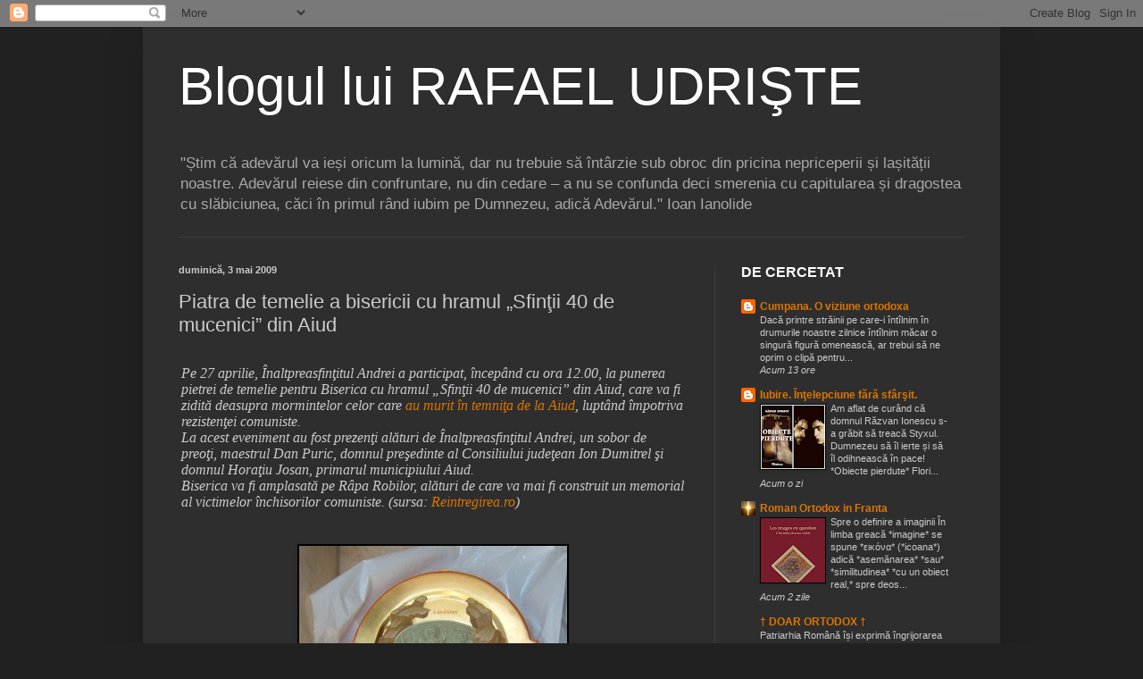

--- FILE ---
content_type: text/html; charset=UTF-8
request_url: https://rafaeludriste.blogspot.com/2009/05/piatra-de-temelie-pentru-biserica-cu.html?showComment=1241504880000
body_size: 30829
content:
<!DOCTYPE html>
<html class='v2' dir='ltr' lang='ro'>
<head>
<link href='https://www.blogger.com/static/v1/widgets/335934321-css_bundle_v2.css' rel='stylesheet' type='text/css'/>
<meta content='width=1100' name='viewport'/>
<meta content='text/html; charset=UTF-8' http-equiv='Content-Type'/>
<meta content='blogger' name='generator'/>
<link href='https://rafaeludriste.blogspot.com/favicon.ico' rel='icon' type='image/x-icon'/>
<link href='http://rafaeludriste.blogspot.com/2009/05/piatra-de-temelie-pentru-biserica-cu.html' rel='canonical'/>
<link rel="alternate" type="application/atom+xml" title="Blogul lui RAFAEL UDRIŞTE - Atom" href="https://rafaeludriste.blogspot.com/feeds/posts/default" />
<link rel="alternate" type="application/rss+xml" title="Blogul lui RAFAEL UDRIŞTE - RSS" href="https://rafaeludriste.blogspot.com/feeds/posts/default?alt=rss" />
<link rel="service.post" type="application/atom+xml" title="Blogul lui RAFAEL UDRIŞTE - Atom" href="https://www.blogger.com/feeds/1588530193662123366/posts/default" />

<link rel="alternate" type="application/atom+xml" title="Blogul lui RAFAEL UDRIŞTE - Atom" href="https://rafaeludriste.blogspot.com/feeds/3590517153349608068/comments/default" />
<!--Can't find substitution for tag [blog.ieCssRetrofitLinks]-->
<link href='https://blogger.googleusercontent.com/img/b/R29vZ2xl/AVvXsEiIQQ-ENbSFvTGwUjEU_JUEiK_3r8fjkiKIcXpW_5H5UUS-Wo-QvPiaDvSKn0bY1ntgrrsh4E9XC60RNwxQJ-GReYCSuR6USmLyJhTGJL21-3ZREsP_Kkx8K0a6zabUD3uvpQDyFPwLfCQ1/s400/DSCF1300.JPG' rel='image_src'/>
<meta content='http://rafaeludriste.blogspot.com/2009/05/piatra-de-temelie-pentru-biserica-cu.html' property='og:url'/>
<meta content='Piatra de temelie a bisericii cu hramul „Sfinţii 40 de mucenici” din Aiud' property='og:title'/>
<meta content='Pe 27 aprilie, Înaltpreasfinţitul Andrei a participat, începând cu ora 12.00, la punerea pietrei de temelie pentru Biserica cu hramul „Sfinţ...' property='og:description'/>
<meta content='https://blogger.googleusercontent.com/img/b/R29vZ2xl/AVvXsEiIQQ-ENbSFvTGwUjEU_JUEiK_3r8fjkiKIcXpW_5H5UUS-Wo-QvPiaDvSKn0bY1ntgrrsh4E9XC60RNwxQJ-GReYCSuR6USmLyJhTGJL21-3ZREsP_Kkx8K0a6zabUD3uvpQDyFPwLfCQ1/w1200-h630-p-k-no-nu/DSCF1300.JPG' property='og:image'/>
<title>Blogul lui RAFAEL UDRIŞTE: Piatra de temelie a bisericii cu hramul &#8222;Sfinţii 40 de mucenici&#8221; din Aiud</title>
<style id='page-skin-1' type='text/css'><!--
/*
-----------------------------------------------
Blogger Template Style
Name:     Simple
Designer: Blogger
URL:      www.blogger.com
----------------------------------------------- */
/* Content
----------------------------------------------- */
body {
font: normal normal 12px Verdana, Geneva, sans-serif;
color: #cbcbcb;
background: #212121 none repeat scroll top left;
padding: 0 40px 40px 40px;
}
html body .region-inner {
min-width: 0;
max-width: 100%;
width: auto;
}
h2 {
font-size: 22px;
}
a:link {
text-decoration:none;
color: #db7600;
}
a:visited {
text-decoration:none;
color: #c96400;
}
a:hover {
text-decoration:underline;
color: #c96400;
}
.body-fauxcolumn-outer .fauxcolumn-inner {
background: transparent none repeat scroll top left;
_background-image: none;
}
.body-fauxcolumn-outer .cap-top {
position: absolute;
z-index: 1;
height: 400px;
width: 100%;
}
.body-fauxcolumn-outer .cap-top .cap-left {
width: 100%;
background: transparent none repeat-x scroll top left;
_background-image: none;
}
.content-outer {
-moz-box-shadow: 0 0 40px rgba(0, 0, 0, .15);
-webkit-box-shadow: 0 0 5px rgba(0, 0, 0, .15);
-goog-ms-box-shadow: 0 0 10px #333333;
box-shadow: 0 0 40px rgba(0, 0, 0, .15);
margin-bottom: 1px;
}
.content-inner {
padding: 10px 10px;
}
.content-inner {
background-color: #2e2e2e;
}
/* Header
----------------------------------------------- */
.header-outer {
background: transparent none repeat-x scroll 0 -400px;
_background-image: none;
}
.Header h1 {
font: normal normal 60px Verdana, Geneva, sans-serif;
color: #ffffff;
text-shadow: -1px -1px 1px rgba(0, 0, 0, .2);
}
.Header h1 a {
color: #ffffff;
}
.Header .description {
font-size: 140%;
color: #a9a9a9;
}
.header-inner .Header .titlewrapper {
padding: 22px 30px;
}
.header-inner .Header .descriptionwrapper {
padding: 0 30px;
}
/* Tabs
----------------------------------------------- */
.tabs-inner .section:first-child {
border-top: 1px solid #3d3d3d;
}
.tabs-inner .section:first-child ul {
margin-top: -1px;
border-top: 1px solid #3d3d3d;
border-left: 0 solid #3d3d3d;
border-right: 0 solid #3d3d3d;
}
.tabs-inner .widget ul {
background: #121212 none repeat-x scroll 0 -800px;
_background-image: none;
border-bottom: 1px solid #3d3d3d;
margin-top: 0;
margin-left: -30px;
margin-right: -30px;
}
.tabs-inner .widget li a {
display: inline-block;
padding: .6em 1em;
font: normal normal 14px Arial, Tahoma, Helvetica, FreeSans, sans-serif;
color: #989898;
border-left: 1px solid #2e2e2e;
border-right: 0 solid #3d3d3d;
}
.tabs-inner .widget li:first-child a {
border-left: none;
}
.tabs-inner .widget li.selected a, .tabs-inner .widget li a:hover {
color: #ffffff;
background-color: #000000;
text-decoration: none;
}
/* Columns
----------------------------------------------- */
.main-outer {
border-top: 0 solid #3d3d3d;
}
.fauxcolumn-left-outer .fauxcolumn-inner {
border-right: 1px solid #3d3d3d;
}
.fauxcolumn-right-outer .fauxcolumn-inner {
border-left: 1px solid #3d3d3d;
}
/* Headings
----------------------------------------------- */
div.widget > h2,
div.widget h2.title {
margin: 0 0 1em 0;
font: normal bold 16px Arial, Tahoma, Helvetica, FreeSans, sans-serif;
color: #ffffff;
}
/* Widgets
----------------------------------------------- */
.widget .zippy {
color: #989898;
text-shadow: 2px 2px 1px rgba(0, 0, 0, .1);
}
.widget .popular-posts ul {
list-style: none;
}
/* Posts
----------------------------------------------- */
h2.date-header {
font: normal bold 11px Arial, Tahoma, Helvetica, FreeSans, sans-serif;
}
.date-header span {
background-color: transparent;
color: #cbcbcb;
padding: inherit;
letter-spacing: inherit;
margin: inherit;
}
.main-inner {
padding-top: 30px;
padding-bottom: 30px;
}
.main-inner .column-center-inner {
padding: 0 15px;
}
.main-inner .column-center-inner .section {
margin: 0 15px;
}
.post {
margin: 0 0 25px 0;
}
h3.post-title, .comments h4 {
font: normal normal 22px Arial, Tahoma, Helvetica, FreeSans, sans-serif;
margin: .75em 0 0;
}
.post-body {
font-size: 110%;
line-height: 1.4;
position: relative;
}
.post-body img, .post-body .tr-caption-container, .Profile img, .Image img,
.BlogList .item-thumbnail img {
padding: 0;
background: #000000;
border: 1px solid #000000;
-moz-box-shadow: 1px 1px 5px rgba(0, 0, 0, .1);
-webkit-box-shadow: 1px 1px 5px rgba(0, 0, 0, .1);
box-shadow: 1px 1px 5px rgba(0, 0, 0, .1);
}
.post-body img, .post-body .tr-caption-container {
padding: 1px;
}
.post-body .tr-caption-container {
color: #cbcbcb;
}
.post-body .tr-caption-container img {
padding: 0;
background: transparent;
border: none;
-moz-box-shadow: 0 0 0 rgba(0, 0, 0, .1);
-webkit-box-shadow: 0 0 0 rgba(0, 0, 0, .1);
box-shadow: 0 0 0 rgba(0, 0, 0, .1);
}
.post-header {
margin: 0 0 1.5em;
line-height: 1.6;
font-size: 90%;
}
.post-footer {
margin: 20px -2px 0;
padding: 5px 10px;
color: #878787;
background-color: #2a2a2a;
border-bottom: 1px solid #414141;
line-height: 1.6;
font-size: 90%;
}
#comments .comment-author {
padding-top: 1.5em;
border-top: 1px solid #3d3d3d;
background-position: 0 1.5em;
}
#comments .comment-author:first-child {
padding-top: 0;
border-top: none;
}
.avatar-image-container {
margin: .2em 0 0;
}
#comments .avatar-image-container img {
border: 1px solid #000000;
}
/* Comments
----------------------------------------------- */
.comments .comments-content .icon.blog-author {
background-repeat: no-repeat;
background-image: url([data-uri]);
}
.comments .comments-content .loadmore a {
border-top: 1px solid #989898;
border-bottom: 1px solid #989898;
}
.comments .comment-thread.inline-thread {
background-color: #2a2a2a;
}
.comments .continue {
border-top: 2px solid #989898;
}
/* Accents
---------------------------------------------- */
.section-columns td.columns-cell {
border-left: 1px solid #3d3d3d;
}
.blog-pager {
background: transparent none no-repeat scroll top center;
}
.blog-pager-older-link, .home-link,
.blog-pager-newer-link {
background-color: #2e2e2e;
padding: 5px;
}
.footer-outer {
border-top: 0 dashed #bbbbbb;
}
/* Mobile
----------------------------------------------- */
body.mobile  {
background-size: auto;
}
.mobile .body-fauxcolumn-outer {
background: transparent none repeat scroll top left;
}
.mobile .body-fauxcolumn-outer .cap-top {
background-size: 100% auto;
}
.mobile .content-outer {
-webkit-box-shadow: 0 0 3px rgba(0, 0, 0, .15);
box-shadow: 0 0 3px rgba(0, 0, 0, .15);
}
.mobile .tabs-inner .widget ul {
margin-left: 0;
margin-right: 0;
}
.mobile .post {
margin: 0;
}
.mobile .main-inner .column-center-inner .section {
margin: 0;
}
.mobile .date-header span {
padding: 0.1em 10px;
margin: 0 -10px;
}
.mobile h3.post-title {
margin: 0;
}
.mobile .blog-pager {
background: transparent none no-repeat scroll top center;
}
.mobile .footer-outer {
border-top: none;
}
.mobile .main-inner, .mobile .footer-inner {
background-color: #2e2e2e;
}
.mobile-index-contents {
color: #cbcbcb;
}
.mobile-link-button {
background-color: #db7600;
}
.mobile-link-button a:link, .mobile-link-button a:visited {
color: #ffffff;
}
.mobile .tabs-inner .section:first-child {
border-top: none;
}
.mobile .tabs-inner .PageList .widget-content {
background-color: #000000;
color: #ffffff;
border-top: 1px solid #3d3d3d;
border-bottom: 1px solid #3d3d3d;
}
.mobile .tabs-inner .PageList .widget-content .pagelist-arrow {
border-left: 1px solid #3d3d3d;
}

--></style>
<style id='template-skin-1' type='text/css'><!--
body {
min-width: 960px;
}
.content-outer, .content-fauxcolumn-outer, .region-inner {
min-width: 960px;
max-width: 960px;
_width: 960px;
}
.main-inner .columns {
padding-left: 0;
padding-right: 310px;
}
.main-inner .fauxcolumn-center-outer {
left: 0;
right: 310px;
/* IE6 does not respect left and right together */
_width: expression(this.parentNode.offsetWidth -
parseInt("0") -
parseInt("310px") + 'px');
}
.main-inner .fauxcolumn-left-outer {
width: 0;
}
.main-inner .fauxcolumn-right-outer {
width: 310px;
}
.main-inner .column-left-outer {
width: 0;
right: 100%;
margin-left: -0;
}
.main-inner .column-right-outer {
width: 310px;
margin-right: -310px;
}
#layout {
min-width: 0;
}
#layout .content-outer {
min-width: 0;
width: 800px;
}
#layout .region-inner {
min-width: 0;
width: auto;
}
body#layout div.add_widget {
padding: 8px;
}
body#layout div.add_widget a {
margin-left: 32px;
}
--></style>
<link href='https://www.blogger.com/dyn-css/authorization.css?targetBlogID=1588530193662123366&amp;zx=381dd48e-761d-46e8-8bed-725878c30d8b' media='none' onload='if(media!=&#39;all&#39;)media=&#39;all&#39;' rel='stylesheet'/><noscript><link href='https://www.blogger.com/dyn-css/authorization.css?targetBlogID=1588530193662123366&amp;zx=381dd48e-761d-46e8-8bed-725878c30d8b' rel='stylesheet'/></noscript>
<meta name='google-adsense-platform-account' content='ca-host-pub-1556223355139109'/>
<meta name='google-adsense-platform-domain' content='blogspot.com'/>

</head>
<body class='loading variant-dark'>
<div class='navbar section' id='navbar' name='Navbar'><div class='widget Navbar' data-version='1' id='Navbar1'><script type="text/javascript">
    function setAttributeOnload(object, attribute, val) {
      if(window.addEventListener) {
        window.addEventListener('load',
          function(){ object[attribute] = val; }, false);
      } else {
        window.attachEvent('onload', function(){ object[attribute] = val; });
      }
    }
  </script>
<div id="navbar-iframe-container"></div>
<script type="text/javascript" src="https://apis.google.com/js/platform.js"></script>
<script type="text/javascript">
      gapi.load("gapi.iframes:gapi.iframes.style.bubble", function() {
        if (gapi.iframes && gapi.iframes.getContext) {
          gapi.iframes.getContext().openChild({
              url: 'https://www.blogger.com/navbar/1588530193662123366?po\x3d3590517153349608068\x26origin\x3dhttps://rafaeludriste.blogspot.com',
              where: document.getElementById("navbar-iframe-container"),
              id: "navbar-iframe"
          });
        }
      });
    </script><script type="text/javascript">
(function() {
var script = document.createElement('script');
script.type = 'text/javascript';
script.src = '//pagead2.googlesyndication.com/pagead/js/google_top_exp.js';
var head = document.getElementsByTagName('head')[0];
if (head) {
head.appendChild(script);
}})();
</script>
</div></div>
<div class='body-fauxcolumns'>
<div class='fauxcolumn-outer body-fauxcolumn-outer'>
<div class='cap-top'>
<div class='cap-left'></div>
<div class='cap-right'></div>
</div>
<div class='fauxborder-left'>
<div class='fauxborder-right'></div>
<div class='fauxcolumn-inner'>
</div>
</div>
<div class='cap-bottom'>
<div class='cap-left'></div>
<div class='cap-right'></div>
</div>
</div>
</div>
<div class='content'>
<div class='content-fauxcolumns'>
<div class='fauxcolumn-outer content-fauxcolumn-outer'>
<div class='cap-top'>
<div class='cap-left'></div>
<div class='cap-right'></div>
</div>
<div class='fauxborder-left'>
<div class='fauxborder-right'></div>
<div class='fauxcolumn-inner'>
</div>
</div>
<div class='cap-bottom'>
<div class='cap-left'></div>
<div class='cap-right'></div>
</div>
</div>
</div>
<div class='content-outer'>
<div class='content-cap-top cap-top'>
<div class='cap-left'></div>
<div class='cap-right'></div>
</div>
<div class='fauxborder-left content-fauxborder-left'>
<div class='fauxborder-right content-fauxborder-right'></div>
<div class='content-inner'>
<header>
<div class='header-outer'>
<div class='header-cap-top cap-top'>
<div class='cap-left'></div>
<div class='cap-right'></div>
</div>
<div class='fauxborder-left header-fauxborder-left'>
<div class='fauxborder-right header-fauxborder-right'></div>
<div class='region-inner header-inner'>
<div class='header section' id='header' name='Antet'><div class='widget Header' data-version='1' id='Header1'>
<div id='header-inner'>
<div class='titlewrapper'>
<h1 class='title'>
<a href='https://rafaeludriste.blogspot.com/'>
Blogul lui RAFAEL UDRIŞTE
</a>
</h1>
</div>
<div class='descriptionwrapper'>
<p class='description'><span>"Știm că adevărul va ieși oricum la lumină, dar nu trebuie să întârzie sub obroc din pricina nepriceperii și lașității noastre. Adevărul reiese din confruntare, nu din cedare &#8211; a nu se confunda deci smerenia cu capitularea și dragostea cu slăbiciunea, căci în primul rând iubim pe Dumnezeu, adică Adevărul." Ioan Ianolide</span></p>
</div>
</div>
</div></div>
</div>
</div>
<div class='header-cap-bottom cap-bottom'>
<div class='cap-left'></div>
<div class='cap-right'></div>
</div>
</div>
</header>
<div class='tabs-outer'>
<div class='tabs-cap-top cap-top'>
<div class='cap-left'></div>
<div class='cap-right'></div>
</div>
<div class='fauxborder-left tabs-fauxborder-left'>
<div class='fauxborder-right tabs-fauxborder-right'></div>
<div class='region-inner tabs-inner'>
<div class='tabs no-items section' id='crosscol' name='Coloana transversală'></div>
<div class='tabs no-items section' id='crosscol-overflow' name='Cross-Column 2'></div>
</div>
</div>
<div class='tabs-cap-bottom cap-bottom'>
<div class='cap-left'></div>
<div class='cap-right'></div>
</div>
</div>
<div class='main-outer'>
<div class='main-cap-top cap-top'>
<div class='cap-left'></div>
<div class='cap-right'></div>
</div>
<div class='fauxborder-left main-fauxborder-left'>
<div class='fauxborder-right main-fauxborder-right'></div>
<div class='region-inner main-inner'>
<div class='columns fauxcolumns'>
<div class='fauxcolumn-outer fauxcolumn-center-outer'>
<div class='cap-top'>
<div class='cap-left'></div>
<div class='cap-right'></div>
</div>
<div class='fauxborder-left'>
<div class='fauxborder-right'></div>
<div class='fauxcolumn-inner'>
</div>
</div>
<div class='cap-bottom'>
<div class='cap-left'></div>
<div class='cap-right'></div>
</div>
</div>
<div class='fauxcolumn-outer fauxcolumn-left-outer'>
<div class='cap-top'>
<div class='cap-left'></div>
<div class='cap-right'></div>
</div>
<div class='fauxborder-left'>
<div class='fauxborder-right'></div>
<div class='fauxcolumn-inner'>
</div>
</div>
<div class='cap-bottom'>
<div class='cap-left'></div>
<div class='cap-right'></div>
</div>
</div>
<div class='fauxcolumn-outer fauxcolumn-right-outer'>
<div class='cap-top'>
<div class='cap-left'></div>
<div class='cap-right'></div>
</div>
<div class='fauxborder-left'>
<div class='fauxborder-right'></div>
<div class='fauxcolumn-inner'>
</div>
</div>
<div class='cap-bottom'>
<div class='cap-left'></div>
<div class='cap-right'></div>
</div>
</div>
<!-- corrects IE6 width calculation -->
<div class='columns-inner'>
<div class='column-center-outer'>
<div class='column-center-inner'>
<div class='main section' id='main' name='Număr de telefon principal'><div class='widget Blog' data-version='1' id='Blog1'>
<div class='blog-posts hfeed'>

          <div class="date-outer">
        
<h2 class='date-header'><span>duminică, 3 mai 2009</span></h2>

          <div class="date-posts">
        
<div class='post-outer'>
<div class='post hentry uncustomized-post-template' itemprop='blogPost' itemscope='itemscope' itemtype='http://schema.org/BlogPosting'>
<meta content='https://blogger.googleusercontent.com/img/b/R29vZ2xl/AVvXsEiIQQ-ENbSFvTGwUjEU_JUEiK_3r8fjkiKIcXpW_5H5UUS-Wo-QvPiaDvSKn0bY1ntgrrsh4E9XC60RNwxQJ-GReYCSuR6USmLyJhTGJL21-3ZREsP_Kkx8K0a6zabUD3uvpQDyFPwLfCQ1/s400/DSCF1300.JPG' itemprop='image_url'/>
<meta content='1588530193662123366' itemprop='blogId'/>
<meta content='3590517153349608068' itemprop='postId'/>
<a name='3590517153349608068'></a>
<h3 class='post-title entry-title' itemprop='name'>
Piatra de temelie a bisericii cu hramul &#8222;Sfinţii 40 de mucenici&#8221; din Aiud
</h3>
<div class='post-header'>
<div class='post-header-line-1'></div>
</div>
<div class='post-body entry-content' id='post-body-3590517153349608068' itemprop='description articleBody'>
<div><span class="Apple-style-span"  style=" ;font-family:'Times New Roman';"><div style="border-top-width: 0px; border-right-width: 0px; border-bottom-width: 0px; border-left-width: 0px; border-style: initial; border-color: initial; margin-top: 0px; margin-right: 0px; margin-bottom: 0px; margin-left: 0px; padding-top: 3px; padding-right: 3px; padding-bottom: 3px; padding-left: 3px; width: auto; font: normal normal normal 100%/normal Georgia, serif; text-align: left; "><p class="MsoNormal"><span class="Apple-style-span" style="font-style: italic; "><span class="Apple-style-span"  style="font-size:medium;">Pe 27 aprilie, Înaltpreasfinţitul Andrei a participat, începând cu ora 12.00, la punerea pietrei de temelie pentru Biserica cu hramul &#8222;Sfinţii 40 de mucenici&#8221; din Aiud, care va fi zidită deasupra mormintelor celor care <a href="http://rafaeludriste.blogspot.com/2009/02/parintele-augustin-despre-osemintele.html">au murit în temniţa de la Aiud</a>, luptând împotriva rezistenţei comuniste.<br />La acest eveniment au fost prezenţi alături de Înaltpreasfinţitul Andrei, un sobor de preoţi, maestrul Dan Puric, domnul preşedinte al Consiliului judeţean Ion Dumitrel şi domnul Horaţiu Josan, primarul municipiului Aiud.<br />Biserica va fi amplasată pe Râpa Robilor, alături de care va mai fi construit un memorial al victimelor închisorilor comuniste. (sursa:&#160;</span></span><a href="http://www.reintregirea.ro/index.php?cid=stire-1498"><span class="Apple-style-span" style="font-style: italic; "><span class="Apple-style-span"  style="font-size:medium;">Reintregirea.ro</span></span></a><span class="Apple-style-span" style="font-style: italic; "><span class="Apple-style-span"  style="font-size:medium;">)</span></span></p></div></span></div><a href="https://blogger.googleusercontent.com/img/b/R29vZ2xl/AVvXsEiIQQ-ENbSFvTGwUjEU_JUEiK_3r8fjkiKIcXpW_5H5UUS-Wo-QvPiaDvSKn0bY1ntgrrsh4E9XC60RNwxQJ-GReYCSuR6USmLyJhTGJL21-3ZREsP_Kkx8K0a6zabUD3uvpQDyFPwLfCQ1/s1600-h/DSCF1300.JPG" onblur="try {parent.deselectBloggerImageGracefully();} catch(e) {}" style="text-decoration: none;"><span class="Apple-style-span" style="color: rgb(0, 0, 0);"><span class="Apple-style-span"  style="font-size:medium;"><br /></span></span><img alt="" border="0" id="BLOGGER_PHOTO_ID_5331653218315520914" src="https://blogger.googleusercontent.com/img/b/R29vZ2xl/AVvXsEiIQQ-ENbSFvTGwUjEU_JUEiK_3r8fjkiKIcXpW_5H5UUS-Wo-QvPiaDvSKn0bY1ntgrrsh4E9XC60RNwxQJ-GReYCSuR6USmLyJhTGJL21-3ZREsP_Kkx8K0a6zabUD3uvpQDyFPwLfCQ1/s400/DSCF1300.JPG" style="text-decoration: underline;display: block; margin-top: 0px; margin-right: auto; margin-bottom: 10px; margin-left: auto; text-align: center; cursor: pointer; width: 300px; height: 400px; " /></a><span class="Apple-style-span"  style="font-size:medium;"><br /></span><a href="https://blogger.googleusercontent.com/img/b/R29vZ2xl/AVvXsEhFQ_0DRS2EjSQeGMhfxHi7KHaMX4-O1Q_Wcx9M3NVqyZ7L9Df9wLyy0F6tdBxjD17Xbdt2WpawpZeG8sLzbvV1dpG24J8lsIvR2IPPLnRUtxBoo-W00CAcxjqbRpLjfdCk2WbJxsIXocL3/s1600-h/DSCF9420.JPG" onblur="try {parent.deselectBloggerImageGracefully();} catch(e) {}"><img alt="" border="0" id="BLOGGER_PHOTO_ID_5331653212012557490" src="https://blogger.googleusercontent.com/img/b/R29vZ2xl/AVvXsEhFQ_0DRS2EjSQeGMhfxHi7KHaMX4-O1Q_Wcx9M3NVqyZ7L9Df9wLyy0F6tdBxjD17Xbdt2WpawpZeG8sLzbvV1dpG24J8lsIvR2IPPLnRUtxBoo-W00CAcxjqbRpLjfdCk2WbJxsIXocL3/s400/DSCF9420.JPG" style="display:block; margin:0px auto 10px; text-align:center;cursor:pointer; cursor:hand;width: 400px; height: 267px;" /></a><span class="Apple-style-span"  style="font-size:medium;"><br /></span><a href="https://blogger.googleusercontent.com/img/b/R29vZ2xl/AVvXsEhuhbyBANCqA9Ca-AkFtp-wV23i9tA7FpUAu5siuAicSW53Z8jh7AahHgW-N883KtMwFcMPACLQjlZ31MEa5ZsPOTniJnZ1lPrLP4vohekBqM5hOiDkztehYdtq8Wj_IweIERKUSERliGtX/s1600-h/DSCF9425.JPG" onblur="try {parent.deselectBloggerImageGracefully();} catch(e) {}"><img alt="" border="0" id="BLOGGER_PHOTO_ID_5331653206304818578" src="https://blogger.googleusercontent.com/img/b/R29vZ2xl/AVvXsEhuhbyBANCqA9Ca-AkFtp-wV23i9tA7FpUAu5siuAicSW53Z8jh7AahHgW-N883KtMwFcMPACLQjlZ31MEa5ZsPOTniJnZ1lPrLP4vohekBqM5hOiDkztehYdtq8Wj_IweIERKUSERliGtX/s400/DSCF9425.JPG" style="display:block; margin:0px auto 10px; text-align:center;cursor:pointer; cursor:hand;width: 400px; height: 267px;" /></a><span class="Apple-style-span"  style="font-size:medium;"><br /></span><a href="https://blogger.googleusercontent.com/img/b/R29vZ2xl/AVvXsEghi_ciLrLXaKAmcH9RfEcH4edB-zq2UrZ_uljsXrbJFfUSnyEMFsUzAfhdomf0zCLls47YbR8zhPNOH87dB0dBkqvlqUHkW1t6xygkEfqmtYhBYF2mm8P6_Ctcwd0vg5AM7I21R4FUec9W/s1600-h/DSCF9435.JPG" onblur="try {parent.deselectBloggerImageGracefully();} catch(e) {}"><img alt="" border="0" id="BLOGGER_PHOTO_ID_5331653201426161922" src="https://blogger.googleusercontent.com/img/b/R29vZ2xl/AVvXsEghi_ciLrLXaKAmcH9RfEcH4edB-zq2UrZ_uljsXrbJFfUSnyEMFsUzAfhdomf0zCLls47YbR8zhPNOH87dB0dBkqvlqUHkW1t6xygkEfqmtYhBYF2mm8P6_Ctcwd0vg5AM7I21R4FUec9W/s400/DSCF9435.JPG" style="display:block; margin:0px auto 10px; text-align:center;cursor:pointer; cursor:hand;width: 400px; height: 300px;" /></a><span class="Apple-style-span"  style="font-size:medium;"><br /></span><a href="https://blogger.googleusercontent.com/img/b/R29vZ2xl/AVvXsEjB3dcnAf_U4Cq_IhDKRyNHwPJUv1LeCINGRCLsvT6Bkl2U7jm8jcPJ5cx4fZ3CeqkG-hIigviW2osKai4L5Tm4aiM64EceGy7aJUQM9tiHtr6MBtEYI4M3d6V6vxA_G7qhYYYn9vfsrZNb/s1600-h/DSCF9441.JPG" onblur="try {parent.deselectBloggerImageGracefully();} catch(e) {}"><img alt="" border="0" id="BLOGGER_PHOTO_ID_5331652809511733026" src="https://blogger.googleusercontent.com/img/b/R29vZ2xl/AVvXsEjB3dcnAf_U4Cq_IhDKRyNHwPJUv1LeCINGRCLsvT6Bkl2U7jm8jcPJ5cx4fZ3CeqkG-hIigviW2osKai4L5Tm4aiM64EceGy7aJUQM9tiHtr6MBtEYI4M3d6V6vxA_G7qhYYYn9vfsrZNb/s400/DSCF9441.JPG" style="display:block; margin:0px auto 10px; text-align:center;cursor:pointer; cursor:hand;width: 400px; height: 300px;" /></a><span class="Apple-style-span"  style="font-size:medium;"><br /></span><a href="https://blogger.googleusercontent.com/img/b/R29vZ2xl/AVvXsEh4u09EVUV-8fD6IMj_6MUe3lfmQ4yF_AjpBat3M6sIwfoMBubCIlQF_nA5aJHJUZZk9QLifMkluqnLIPE2kcd6pJMZVwgTlUy9cZDXfpoMnJG7R1iDr4C6Ym7TRSTIYWQgHy3w8-BuZjTK/s1600-h/DSCF9444.JPG" onblur="try {parent.deselectBloggerImageGracefully();} catch(e) {}"><img alt="" border="0" id="BLOGGER_PHOTO_ID_5331652802060740306" src="https://blogger.googleusercontent.com/img/b/R29vZ2xl/AVvXsEh4u09EVUV-8fD6IMj_6MUe3lfmQ4yF_AjpBat3M6sIwfoMBubCIlQF_nA5aJHJUZZk9QLifMkluqnLIPE2kcd6pJMZVwgTlUy9cZDXfpoMnJG7R1iDr4C6Ym7TRSTIYWQgHy3w8-BuZjTK/s400/DSCF9444.JPG" style="display:block; margin:0px auto 10px; text-align:center;cursor:pointer; cursor:hand;width: 300px; height: 400px;" /></a><span class="Apple-style-span"  style="font-size:medium;"><br /></span><a href="https://blogger.googleusercontent.com/img/b/R29vZ2xl/AVvXsEg2-7JhpP4hN1HfikXz2Hvy666yUYckUcuSK2fBjEg2o922yw9gRl5KSeBjr7AlKwy9sUvFzAgWym3zKeGkX4Ij_063xiD8LXpna1GnRSYHZjQgApSqxXIIBIkwZ4qfzgaHGthEqqn1mYFY/s1600-h/DSCF9455.JPG" onblur="try {parent.deselectBloggerImageGracefully();} catch(e) {}"><img alt="" border="0" id="BLOGGER_PHOTO_ID_5331652803130576674" src="https://blogger.googleusercontent.com/img/b/R29vZ2xl/AVvXsEg2-7JhpP4hN1HfikXz2Hvy666yUYckUcuSK2fBjEg2o922yw9gRl5KSeBjr7AlKwy9sUvFzAgWym3zKeGkX4Ij_063xiD8LXpna1GnRSYHZjQgApSqxXIIBIkwZ4qfzgaHGthEqqn1mYFY/s400/DSCF9455.JPG" style="display:block; margin:0px auto 10px; text-align:center;cursor:pointer; cursor:hand;width: 400px; height: 300px;" /></a><span class="Apple-style-span"  style="font-size:medium;"><br /></span><a href="https://blogger.googleusercontent.com/img/b/R29vZ2xl/AVvXsEhXqH6kzW8G6q2OYWqlZb6ADOVbxqc121Qb_3cFvjuzOERrjdLggttTU7bo8SYYO1Eon_IeSmq7koDpiVXEdcYu3KnBc-XkHcwT21CAzjL4fD7Re2ancSxHhm8RtBKMVKHOCMJ4KyR8XIca/s1600-h/DSCF9464.JPG" onblur="try {parent.deselectBloggerImageGracefully();} catch(e) {}"><img alt="" border="0" id="BLOGGER_PHOTO_ID_5331652793766552338" src="https://blogger.googleusercontent.com/img/b/R29vZ2xl/AVvXsEhXqH6kzW8G6q2OYWqlZb6ADOVbxqc121Qb_3cFvjuzOERrjdLggttTU7bo8SYYO1Eon_IeSmq7koDpiVXEdcYu3KnBc-XkHcwT21CAzjL4fD7Re2ancSxHhm8RtBKMVKHOCMJ4KyR8XIca/s400/DSCF9464.JPG" style="display:block; margin:0px auto 10px; text-align:center;cursor:pointer; cursor:hand;width: 300px; height: 400px;" /></a><span class="Apple-style-span"  style="font-size:medium;"><br /></span><a href="https://blogger.googleusercontent.com/img/b/R29vZ2xl/AVvXsEgiRqtU8pL6rE0Va-EFWXKf93aH_IM3Cc0PluHLnT2_mjyirnKk2fmOyz0cjks_xMWaYLepvAUaiOnvX7xHtzI3hZgTlGLnQMtujfkUvCA7mvYB8yM745NgZS6-hIK3Tpne2XnTrukJwL7U/s1600-h/DSCF9482.JPG" onblur="try {parent.deselectBloggerImageGracefully();} catch(e) {}"><img alt="" border="0" id="BLOGGER_PHOTO_ID_5331652788943366658" src="https://blogger.googleusercontent.com/img/b/R29vZ2xl/AVvXsEgiRqtU8pL6rE0Va-EFWXKf93aH_IM3Cc0PluHLnT2_mjyirnKk2fmOyz0cjks_xMWaYLepvAUaiOnvX7xHtzI3hZgTlGLnQMtujfkUvCA7mvYB8yM745NgZS6-hIK3Tpne2XnTrukJwL7U/s400/DSCF9482.JPG" style="display:block; margin:0px auto 10px; text-align:center;cursor:pointer; cursor:hand;width: 400px; height: 300px;" /></a><span class="Apple-style-span"  style="font-size:medium;"><br /><span class="Apple-style-span" style="font-size: small;">(imagini postate prin bunăvoinţa pictorului Ioan Popa)&#160;</span></span>
<div style='clear: both;'></div>
</div>
<div class='post-footer'>
<div class='post-footer-line post-footer-line-1'>
<span class='post-author vcard'>
Publicat de
<span class='fn' itemprop='author' itemscope='itemscope' itemtype='http://schema.org/Person'>
<meta content='https://www.blogger.com/profile/15011489364801591634' itemprop='url'/>
<a class='g-profile' href='https://www.blogger.com/profile/15011489364801591634' rel='author' title='author profile'>
<span itemprop='name'>Unknown</span>
</a>
</span>
</span>
<span class='post-timestamp'>
la
<meta content='http://rafaeludriste.blogspot.com/2009/05/piatra-de-temelie-pentru-biserica-cu.html' itemprop='url'/>
<a class='timestamp-link' href='https://rafaeludriste.blogspot.com/2009/05/piatra-de-temelie-pentru-biserica-cu.html' rel='bookmark' title='permanent link'><abbr class='published' itemprop='datePublished' title='2009-05-03T20:20:00+03:00'>20:20</abbr></a>
</span>
<span class='post-comment-link'>
</span>
<span class='post-icons'>
<span class='item-action'>
<a href='https://www.blogger.com/email-post/1588530193662123366/3590517153349608068' title='Trimiteți postarea prin e-mail'>
<img alt='' class='icon-action' height='13' src='https://resources.blogblog.com/img/icon18_email.gif' width='18'/>
</a>
</span>
<span class='item-control blog-admin pid-571560807'>
<a href='https://www.blogger.com/post-edit.g?blogID=1588530193662123366&postID=3590517153349608068&from=pencil' title='Editați postarea'>
<img alt='' class='icon-action' height='18' src='https://resources.blogblog.com/img/icon18_edit_allbkg.gif' width='18'/>
</a>
</span>
</span>
<div class='post-share-buttons goog-inline-block'>
<a class='goog-inline-block share-button sb-email' href='https://www.blogger.com/share-post.g?blogID=1588530193662123366&postID=3590517153349608068&target=email' target='_blank' title='Trimiteți  prin e-mail
'><span class='share-button-link-text'>Trimiteți  prin e-mail
</span></a><a class='goog-inline-block share-button sb-blog' href='https://www.blogger.com/share-post.g?blogID=1588530193662123366&postID=3590517153349608068&target=blog' onclick='window.open(this.href, "_blank", "height=270,width=475"); return false;' target='_blank' title='Postați pe blog!'><span class='share-button-link-text'>Postați pe blog!</span></a><a class='goog-inline-block share-button sb-twitter' href='https://www.blogger.com/share-post.g?blogID=1588530193662123366&postID=3590517153349608068&target=twitter' target='_blank' title='Trimiteți pe X'><span class='share-button-link-text'>Trimiteți pe X</span></a><a class='goog-inline-block share-button sb-facebook' href='https://www.blogger.com/share-post.g?blogID=1588530193662123366&postID=3590517153349608068&target=facebook' onclick='window.open(this.href, "_blank", "height=430,width=640"); return false;' target='_blank' title='Distribuiți pe Facebook'><span class='share-button-link-text'>Distribuiți pe Facebook</span></a><a class='goog-inline-block share-button sb-pinterest' href='https://www.blogger.com/share-post.g?blogID=1588530193662123366&postID=3590517153349608068&target=pinterest' target='_blank' title='Trimiteți către Pinterest'><span class='share-button-link-text'>Trimiteți către Pinterest</span></a>
</div>
</div>
<div class='post-footer-line post-footer-line-2'>
<span class='post-labels'>
</span>
</div>
<div class='post-footer-line post-footer-line-3'>
<span class='post-location'>
</span>
</div>
</div>
</div>
<div class='comments' id='comments'>
<a name='comments'></a>
<h4>21 de comentarii:</h4>
<div id='Blog1_comments-block-wrapper'>
<dl class='avatar-comment-indent' id='comments-block'>
<dt class='comment-author ' id='c8975459669895157417'>
<a name='c8975459669895157417'></a>
<div class="avatar-image-container avatar-stock"><span dir="ltr"><img src="//resources.blogblog.com/img/blank.gif" width="35" height="35" alt="" title="Mihaela">

</span></div>
Mihaela
spunea...
</dt>
<dd class='comment-body' id='Blog1_cmt-8975459669895157417'>
<p>
Unde este Parintele  Iustin Parvu? Care proiect a fost acceptat?
</p>
</dd>
<dd class='comment-footer'>
<span class='comment-timestamp'>
<a href='https://rafaeludriste.blogspot.com/2009/05/piatra-de-temelie-pentru-biserica-cu.html?showComment=1241424600000#c8975459669895157417' title='comment permalink'>
4 mai 2009 la 11:10
</a>
<span class='item-control blog-admin pid-1302709284'>
<a class='comment-delete' href='https://www.blogger.com/comment/delete/1588530193662123366/8975459669895157417' title='Ștergeți comentariul'>
<img src='https://resources.blogblog.com/img/icon_delete13.gif'/>
</a>
</span>
</span>
</dd>
<dt class='comment-author ' id='c6707074563357897760'>
<a name='c6707074563357897760'></a>
<div class="avatar-image-container avatar-stock"><span dir="ltr"><img src="//resources.blogblog.com/img/blank.gif" width="35" height="35" alt="" title="Alin">

</span></div>
Alin
spunea...
</dt>
<dd class='comment-body' id='Blog1_cmt-6707074563357897760'>
<p>
Aduceti si aici povestile lui Victor Roncea?<br />Mai potoliti-va mai..
</p>
</dd>
<dd class='comment-footer'>
<span class='comment-timestamp'>
<a href='https://rafaeludriste.blogspot.com/2009/05/piatra-de-temelie-pentru-biserica-cu.html?showComment=1241432820000#c6707074563357897760' title='comment permalink'>
4 mai 2009 la 13:27
</a>
<span class='item-control blog-admin pid-1302709284'>
<a class='comment-delete' href='https://www.blogger.com/comment/delete/1588530193662123366/6707074563357897760' title='Ștergeți comentariul'>
<img src='https://resources.blogblog.com/img/icon_delete13.gif'/>
</a>
</span>
</span>
</dd>
<dt class='comment-author ' id='c4700572563484087824'>
<a name='c4700572563484087824'></a>
<div class="avatar-image-container avatar-stock"><span dir="ltr"><img src="//resources.blogblog.com/img/blank.gif" width="35" height="35" alt="" title="Mihaela">

</span></div>
Mihaela
spunea...
</dt>
<dd class='comment-body' id='Blog1_cmt-4700572563484087824'>
<p>
NU ,ACEASTA ESTE DOAR INTREBAREA MEA, LIBERA SI FARA NICI O INFLUENTA .DACA ESTI aLIN CEL CU IDEI NECRESTINE ,CARE A MAI INTRAT PE DIFERITE SITE-URI, NU VOI MAI INTRA NICIODATA  PE  ACEST SITE.SI NU ESTE FRUMOS SA VORBESTI ASA .DACA PE TINE NU TE DERANJEAZA ACESTE TERPIPURI , ME MINE DA.IAR DAN PURIC MI-A DEVENIT FOARTE AMTIPATIC DATORITA INGAMFARII SALE.
</p>
</dd>
<dd class='comment-footer'>
<span class='comment-timestamp'>
<a href='https://rafaeludriste.blogspot.com/2009/05/piatra-de-temelie-pentru-biserica-cu.html?showComment=1241433900000#c4700572563484087824' title='comment permalink'>
4 mai 2009 la 13:45
</a>
<span class='item-control blog-admin pid-1302709284'>
<a class='comment-delete' href='https://www.blogger.com/comment/delete/1588530193662123366/4700572563484087824' title='Ștergeți comentariul'>
<img src='https://resources.blogblog.com/img/icon_delete13.gif'/>
</a>
</span>
</span>
</dd>
<dt class='comment-author ' id='c3687940301184386513'>
<a name='c3687940301184386513'></a>
<div class="avatar-image-container avatar-stock"><span dir="ltr"><img src="//resources.blogblog.com/img/blank.gif" width="35" height="35" alt="" title="Anonim">

</span></div>
Anonim
spunea...
</dt>
<dd class='comment-body' id='Blog1_cmt-3687940301184386513'>
<p>
Sper sa nu se etaleze toti neavenitii si pe blogul lui Rafael cu polemicile acelea de prost gust si necrestine.<br />Ne-am saturat de dezbinare, extremisme, supozitii, anateme si blesteme.<br />Lasati acest loc curat asa cum a fost si trebuie sa fie in continuare.<br />Lasati-l pe p. Iustin cu problemele lui sa si le rezolve el si pe Puric la fel.<br />Incetati cu meschinariile.<br /><br />Doamne ajuta
</p>
</dd>
<dd class='comment-footer'>
<span class='comment-timestamp'>
<a href='https://rafaeludriste.blogspot.com/2009/05/piatra-de-temelie-pentru-biserica-cu.html?showComment=1241445300000#c3687940301184386513' title='comment permalink'>
4 mai 2009 la 16:55
</a>
<span class='item-control blog-admin pid-1302709284'>
<a class='comment-delete' href='https://www.blogger.com/comment/delete/1588530193662123366/3687940301184386513' title='Ștergeți comentariul'>
<img src='https://resources.blogblog.com/img/icon_delete13.gif'/>
</a>
</span>
</span>
</dd>
<dt class='comment-author ' id='c3502303369476543539'>
<a name='c3502303369476543539'></a>
<div class="avatar-image-container avatar-stock"><span dir="ltr"><a href="http://www.victor-roncea.blogspot.com" target="" rel="nofollow" onclick=""><img src="//resources.blogblog.com/img/blank.gif" width="35" height="35" alt="" title="Victor Roncea">

</a></span></div>
<a href='http://www.victor-roncea.blogspot.com' rel='nofollow'>Victor Roncea</a>
spunea...
</dt>
<dd class='comment-body' id='Blog1_cmt-3502303369476543539'>
<p>
Din cate stiu eu, o jumatatea de adevar inseamna o buna minciuna prin omisiune...
</p>
</dd>
<dd class='comment-footer'>
<span class='comment-timestamp'>
<a href='https://rafaeludriste.blogspot.com/2009/05/piatra-de-temelie-pentru-biserica-cu.html?showComment=1241481300000#c3502303369476543539' title='comment permalink'>
5 mai 2009 la 02:55
</a>
<span class='item-control blog-admin pid-1302709284'>
<a class='comment-delete' href='https://www.blogger.com/comment/delete/1588530193662123366/3502303369476543539' title='Ștergeți comentariul'>
<img src='https://resources.blogblog.com/img/icon_delete13.gif'/>
</a>
</span>
</span>
</dd>
<dt class='comment-author ' id='c921144939999152612'>
<a name='c921144939999152612'></a>
<div class="avatar-image-container avatar-stock"><span dir="ltr"><a href="http://saccsiv.wordpress.com/2009/05/04/catre-toate-blogurile-anti-sistem-aprobarea-unei-legi-va-poate-baga-la-puscarie/" target="" rel="nofollow" onclick=""><img src="//resources.blogblog.com/img/blank.gif" width="35" height="35" alt="" title="http://saccsiv.wordpress.com/2009/05/04/catre-toate-blogurile-anti-sistem-aprobarea-unei-legi-va-poate-baga-la-puscarie/">

</a></span></div>
<a href='http://saccsiv.wordpress.com/2009/05/04/catre-toate-blogurile-anti-sistem-aprobarea-unei-legi-va-poate-baga-la-puscarie/' rel='nofollow'>http://saccsiv.wordpress.com/2009/05/04/catre-toate-blogurile-anti-sistem-aprobarea-unei-legi-va-poate-baga-la-puscarie/</a>
spunea...
</dt>
<dd class='comment-body' id='Blog1_cmt-921144939999152612'>
<p>
Catre toate blogurile anti SISTEM: aprobarea unei legi va poate baga la puscarie
</p>
</dd>
<dd class='comment-footer'>
<span class='comment-timestamp'>
<a href='https://rafaeludriste.blogspot.com/2009/05/piatra-de-temelie-pentru-biserica-cu.html?showComment=1241504880000#c921144939999152612' title='comment permalink'>
5 mai 2009 la 09:28
</a>
<span class='item-control blog-admin pid-1302709284'>
<a class='comment-delete' href='https://www.blogger.com/comment/delete/1588530193662123366/921144939999152612' title='Ștergeți comentariul'>
<img src='https://resources.blogblog.com/img/icon_delete13.gif'/>
</a>
</span>
</span>
</dd>
<dt class='comment-author ' id='c6699243106657761168'>
<a name='c6699243106657761168'></a>
<div class="avatar-image-container avatar-stock"><span dir="ltr"><img src="//resources.blogblog.com/img/blank.gif" width="35" height="35" alt="" title="Alin">

</span></div>
Alin
spunea...
</dt>
<dd class='comment-body' id='Blog1_cmt-6699243106657761168'>
<p>
Depinde care este cealalta jumatate de adevar.<br /><br />Ca mai sunt si jumatati cusute cu atza alba.
</p>
</dd>
<dd class='comment-footer'>
<span class='comment-timestamp'>
<a href='https://rafaeludriste.blogspot.com/2009/05/piatra-de-temelie-pentru-biserica-cu.html?showComment=1241521260000#c6699243106657761168' title='comment permalink'>
5 mai 2009 la 14:01
</a>
<span class='item-control blog-admin pid-1302709284'>
<a class='comment-delete' href='https://www.blogger.com/comment/delete/1588530193662123366/6699243106657761168' title='Ștergeți comentariul'>
<img src='https://resources.blogblog.com/img/icon_delete13.gif'/>
</a>
</span>
</span>
</dd>
<dt class='comment-author ' id='c6798082882584683832'>
<a name='c6798082882584683832'></a>
<div class="avatar-image-container avatar-stock"><span dir="ltr"><a href="http://doamnemiulieste.ro" target="" rel="nofollow" onclick=""><img src="//resources.blogblog.com/img/blank.gif" width="35" height="35" alt="" title="ProAiud">

</a></span></div>
<a href='http://doamnemiulieste.ro' rel='nofollow'>ProAiud</a>
spunea...
</dt>
<dd class='comment-body' id='Blog1_cmt-6798082882584683832'>
<p>
Mai terminati cu diversiunea asta cu Aiudul fratilor !! C-o sa va bata Dumnezeu de n-o sa va vedeti !! Nu va e rusine? Ce faceti voi e crima spirituala. Ati tabart toti pe Puric dar n-aveti nici un argument. Bun, nu va place, inteleg, dar de ce terfeliti numele Aiudului si al Pr. Iustin. Nu-l confiscati pe Parintele !! Parintele n-are nevoie de "apologeti ca voi". Parintele n-a fost dat niciodata deoparte din proiect ! Puric o avut o idee, n-a tinut. A si zis de la bun inceput ca e doar o propunere. Sunteti niste imbecili. Totul s-a facut pe sestache pentru ca niste oligofreni au amenintat cu mitinguri. De parca e treaba lor. Ei vorbesc, care n-au nici in clin nici in maneca cu duhovnicica. O sa aveti ispite. Sfintii Marturisitori si Dumnezeu nu se lasa batjocuriti. Dumnezeu aude rugaciunea celor drepti; nu mor caii cand vor cainii. Comunisti nenorociti! Lupi in blana de oaie. Va stim cine sunteti ! Dumnezeu sa va certe !
</p>
</dd>
<dd class='comment-footer'>
<span class='comment-timestamp'>
<a href='https://rafaeludriste.blogspot.com/2009/05/piatra-de-temelie-pentru-biserica-cu.html?showComment=1241554260000#c6798082882584683832' title='comment permalink'>
5 mai 2009 la 23:11
</a>
<span class='item-control blog-admin pid-1302709284'>
<a class='comment-delete' href='https://www.blogger.com/comment/delete/1588530193662123366/6798082882584683832' title='Ștergeți comentariul'>
<img src='https://resources.blogblog.com/img/icon_delete13.gif'/>
</a>
</span>
</span>
</dd>
<dt class='comment-author ' id='c9021335080447384522'>
<a name='c9021335080447384522'></a>
<div class="avatar-image-container avatar-stock"><span dir="ltr"><img src="//resources.blogblog.com/img/blank.gif" width="35" height="35" alt="" title="Anonim">

</span></div>
Anonim
spunea...
</dt>
<dd class='comment-body' id='Blog1_cmt-9021335080447384522'>
<p>
Alin ,Alin tu esti baiatul cel mai fin si de mana as vrea sa te tin.Sa-ti arat ca tara mea este Romania.<br /> Victor Roncea te iubim !!!
</p>
</dd>
<dd class='comment-footer'>
<span class='comment-timestamp'>
<a href='https://rafaeludriste.blogspot.com/2009/05/piatra-de-temelie-pentru-biserica-cu.html?showComment=1241555820000#c9021335080447384522' title='comment permalink'>
5 mai 2009 la 23:37
</a>
<span class='item-control blog-admin pid-1302709284'>
<a class='comment-delete' href='https://www.blogger.com/comment/delete/1588530193662123366/9021335080447384522' title='Ștergeți comentariul'>
<img src='https://resources.blogblog.com/img/icon_delete13.gif'/>
</a>
</span>
</span>
</dd>
<dt class='comment-author ' id='c4096697965296017207'>
<a name='c4096697965296017207'></a>
<div class="avatar-image-container avatar-stock"><span dir="ltr"><img src="//resources.blogblog.com/img/blank.gif" width="35" height="35" alt="" title="Anonim">

</span></div>
Anonim
spunea...
</dt>
<dd class='comment-body' id='Blog1_cmt-4096697965296017207'>
<p>
Nu sunteti mai breji decat ceilalti, ceea ce va motiveaza este tot dorinta de putere iar metodele - aceleasi.<br /><br />Politica este ce este si voi faceti cu ea o pereche perfecta.
</p>
</dd>
<dd class='comment-footer'>
<span class='comment-timestamp'>
<a href='https://rafaeludriste.blogspot.com/2009/05/piatra-de-temelie-pentru-biserica-cu.html?showComment=1241559000000#c4096697965296017207' title='comment permalink'>
6 mai 2009 la 00:30
</a>
<span class='item-control blog-admin pid-1302709284'>
<a class='comment-delete' href='https://www.blogger.com/comment/delete/1588530193662123366/4096697965296017207' title='Ștergeți comentariul'>
<img src='https://resources.blogblog.com/img/icon_delete13.gif'/>
</a>
</span>
</span>
</dd>
<dt class='comment-author ' id='c8119944231958890033'>
<a name='c8119944231958890033'></a>
<div class="avatar-image-container avatar-stock"><span dir="ltr"><img src="//resources.blogblog.com/img/blank.gif" width="35" height="35" alt="" title="Alt Alin">

</span></div>
Alt Alin
spunea...
</dt>
<dd class='comment-body' id='Blog1_cmt-8119944231958890033'>
<p>
Avem aici o veste buna...In sfarsit se construieste o biserica pe locul unde au avut moarte de martiri si pe unde au trecut prin chinuri, multi dintre luptatorii anticomunisti.In loc sa ne amintim cu recunostinta si smerenie de jertfa acestora,uite ca unii crestini au ceva de obiectat.Ce va nemultumeste domnilor ?Sunteti nemultumiti,dar nici unul nu spune DE CE !Foarte ciudat ...
</p>
</dd>
<dd class='comment-footer'>
<span class='comment-timestamp'>
<a href='https://rafaeludriste.blogspot.com/2009/05/piatra-de-temelie-pentru-biserica-cu.html?showComment=1241681580000#c8119944231958890033' title='comment permalink'>
7 mai 2009 la 10:33
</a>
<span class='item-control blog-admin pid-1302709284'>
<a class='comment-delete' href='https://www.blogger.com/comment/delete/1588530193662123366/8119944231958890033' title='Ștergeți comentariul'>
<img src='https://resources.blogblog.com/img/icon_delete13.gif'/>
</a>
</span>
</span>
</dd>
<dt class='comment-author ' id='c3347716161414365339'>
<a name='c3347716161414365339'></a>
<div class="avatar-image-container avatar-stock"><span dir="ltr"><img src="//resources.blogblog.com/img/blank.gif" width="35" height="35" alt="" title="Alin">

</span></div>
Alin
spunea...
</dt>
<dd class='comment-body' id='Blog1_cmt-3347716161414365339'>
<p>
Se pare ca dl. Victor Roncea si restul echipei sunt nemultumiti ca ceea ce se construieste acolo nu se face sub aripa obladuitoare a manastirii Petru Voda care la randul ei e sub controlul miscarii de dreapta.<br /><br />In felul asta, are de pierdut campania dumnealor prin care se incearca sa se faca din Aiud si sfintii autentici un argument pentru promovarea miscarii legionare si a nationalismului extremist. <br /><br />O extrema nu se trateaza prin alta extrema domnilor, pentru ca ele se intalnesc la un moment dat si fac corp comun, chiar daca nu va dati inca seama de asta.<br /><br />Presupunand ca totusi sunteti bine intentionati pe undeva.
</p>
</dd>
<dd class='comment-footer'>
<span class='comment-timestamp'>
<a href='https://rafaeludriste.blogspot.com/2009/05/piatra-de-temelie-pentru-biserica-cu.html?showComment=1241693880000#c3347716161414365339' title='comment permalink'>
7 mai 2009 la 13:58
</a>
<span class='item-control blog-admin pid-1302709284'>
<a class='comment-delete' href='https://www.blogger.com/comment/delete/1588530193662123366/3347716161414365339' title='Ștergeți comentariul'>
<img src='https://resources.blogblog.com/img/icon_delete13.gif'/>
</a>
</span>
</span>
</dd>
<dt class='comment-author ' id='c13266584170117496'>
<a name='c13266584170117496'></a>
<div class="avatar-image-container avatar-stock"><span dir="ltr"><img src="//resources.blogblog.com/img/blank.gif" width="35" height="35" alt="" title="Anonim">

</span></div>
Anonim
spunea...
</dt>
<dd class='comment-body' id='Blog1_cmt-13266584170117496'>
<p>
Din pacate avem si mushte care vad in jurul lor numai caca, oricat te-ai stradui sa le arati si mierea.<br />Deoarece caca-i hrana lor o adulmeca de la distanta, o savureaza si apoi imprastie suava-i mireasma prin cetate pe unde-si misca cu tupeu neobrazarea.<br />Nici macar la Petru Voda nu mai observa mierea din belsug ci doar cacauta ca-i mai dragut.<br />Ne pare rau ca parintele Iustin este inconjurat de multi care pozeaza-n albinute dar in fapt sunt doar niste biete muste care sunt insetate pana si de fecalele de puric.
</p>
</dd>
<dd class='comment-footer'>
<span class='comment-timestamp'>
<a href='https://rafaeludriste.blogspot.com/2009/05/piatra-de-temelie-pentru-biserica-cu.html?showComment=1241766180000#c13266584170117496' title='comment permalink'>
8 mai 2009 la 10:03
</a>
<span class='item-control blog-admin pid-1302709284'>
<a class='comment-delete' href='https://www.blogger.com/comment/delete/1588530193662123366/13266584170117496' title='Ștergeți comentariul'>
<img src='https://resources.blogblog.com/img/icon_delete13.gif'/>
</a>
</span>
</span>
</dd>
<dt class='comment-author ' id='c4956980630190711805'>
<a name='c4956980630190711805'></a>
<div class="avatar-image-container avatar-stock"><span dir="ltr"><img src="//resources.blogblog.com/img/blank.gif" width="35" height="35" alt="" title="STEFANITA">

</span></div>
STEFANITA
spunea...
</dt>
<dd class='comment-body' id='Blog1_cmt-4956980630190711805'>
<p>
Totusi,o biserica se inalta intru slava Domnului ,nu din ratiuni politice.Eu nu cred ca Noua Dreapta sau nationalistii adevarati nu se bucura.La fel nu cred ca monahii manastirii Petru Voda amesteca politica si credinta.Trebuie sa fie alte forte,mult mai subtile care incearca pe ascuns sa zdruncine unitatea credintei noastre prin zdruncinarea temeliilor insasi B.O.Romane.Ma uit ca au aparut numeroase bloguri care se vor crestine si care duc un adevarat razboi cu ierarhii BOR .In acelasi timp sunt foarte sfiosi cand vine vorba despre misionarismul BOR in spatiul rasaritean,adica in teritoriile foste romanesti R.Moldova , Bucovina ,Buceagul,precum si in locurile din Rusia unde istoria a vrut sa existe mari grupuri de romani.Uite ca acum imi e dat sa citesc pe unele bloguri"crestine"cum ca unii din martirii de la Aiud nici n-au fost crestini !Ce sa intelegem noi din asta decat ca nici nu ar mai trebui construita biserica ...Urata lupta duc astia,dar mai ales ciudat de unita in anumite directii.
</p>
</dd>
<dd class='comment-footer'>
<span class='comment-timestamp'>
<a href='https://rafaeludriste.blogspot.com/2009/05/piatra-de-temelie-pentru-biserica-cu.html?showComment=1241769120000#c4956980630190711805' title='comment permalink'>
8 mai 2009 la 10:52
</a>
<span class='item-control blog-admin pid-1302709284'>
<a class='comment-delete' href='https://www.blogger.com/comment/delete/1588530193662123366/4956980630190711805' title='Ștergeți comentariul'>
<img src='https://resources.blogblog.com/img/icon_delete13.gif'/>
</a>
</span>
</span>
</dd>
<dt class='comment-author ' id='c1300502343748139463'>
<a name='c1300502343748139463'></a>
<div class="avatar-image-container avatar-stock"><span dir="ltr"><img src="//resources.blogblog.com/img/blank.gif" width="35" height="35" alt="" title="Alin">

</span></div>
Alin
spunea...
</dt>
<dd class='comment-body' id='Blog1_cmt-1300502343748139463'>
<p>
Uite ca nu se bucura, duc campanii ca biserica nu trebuie construita de cutare ci de cutare, ca de ce cutare n-a fost consultat de parca ar fi un fel de Papa al ortodoxiei romanesti si toti inclusiv episcopii trebuie sa alerge sa-i caute aprobarea sau prezenta.<br /><br />Din pacate in zilele noastre mustele si albinele incep sa se confunde la fel cum si crestinismul cu nationalismul, cel putin pentru unii care ajung pana la urma sa faca o varza din amandoua.
</p>
</dd>
<dd class='comment-footer'>
<span class='comment-timestamp'>
<a href='https://rafaeludriste.blogspot.com/2009/05/piatra-de-temelie-pentru-biserica-cu.html?showComment=1241784660000#c1300502343748139463' title='comment permalink'>
8 mai 2009 la 15:11
</a>
<span class='item-control blog-admin pid-1302709284'>
<a class='comment-delete' href='https://www.blogger.com/comment/delete/1588530193662123366/1300502343748139463' title='Ștergeți comentariul'>
<img src='https://resources.blogblog.com/img/icon_delete13.gif'/>
</a>
</span>
</span>
</dd>
<dt class='comment-author ' id='c5940196249384333614'>
<a name='c5940196249384333614'></a>
<div class="avatar-image-container avatar-stock"><span dir="ltr"><img src="//resources.blogblog.com/img/blank.gif" width="35" height="35" alt="" title="Anonim">

</span></div>
Anonim
spunea...
</dt>
<dd class='comment-body' id='Blog1_cmt-5940196249384333614'>
<p>
Pana cand a construit Parintele Iustin Biserica si Monumentul nu s-a spus nimic despre Aiud ca nu se punea totul pe internet, cei care se ocupa cu asta erau probabil la gradinita dar acum mai ramane sa o construiasca pe net.
</p>
</dd>
<dd class='comment-footer'>
<span class='comment-timestamp'>
<a href='https://rafaeludriste.blogspot.com/2009/05/piatra-de-temelie-pentru-biserica-cu.html?showComment=1241902200000#c5940196249384333614' title='comment permalink'>
9 mai 2009 la 23:50
</a>
<span class='item-control blog-admin pid-1302709284'>
<a class='comment-delete' href='https://www.blogger.com/comment/delete/1588530193662123366/5940196249384333614' title='Ștergeți comentariul'>
<img src='https://resources.blogblog.com/img/icon_delete13.gif'/>
</a>
</span>
</span>
</dd>
<dt class='comment-author ' id='c7023525037949113324'>
<a name='c7023525037949113324'></a>
<div class="avatar-image-container avatar-stock"><span dir="ltr"><img src="//resources.blogblog.com/img/blank.gif" width="35" height="35" alt="" title="Anonim">

</span></div>
Anonim
spunea...
</dt>
<dd class='comment-body' id='Blog1_cmt-7023525037949113324'>
<p>
Pana cand a construit Parintele Iustin Biserica si Monumentul nu s-a spus nimic despre Aiud ca nu se punea totul pe internet, cei care se ocupa cu asta erau probabil la gradinita dar acum mai ramane sa o construiasca pe net.
</p>
</dd>
<dd class='comment-footer'>
<span class='comment-timestamp'>
<a href='https://rafaeludriste.blogspot.com/2009/05/piatra-de-temelie-pentru-biserica-cu.html?showComment=1241902320000#c7023525037949113324' title='comment permalink'>
9 mai 2009 la 23:52
</a>
<span class='item-control blog-admin pid-1302709284'>
<a class='comment-delete' href='https://www.blogger.com/comment/delete/1588530193662123366/7023525037949113324' title='Ștergeți comentariul'>
<img src='https://resources.blogblog.com/img/icon_delete13.gif'/>
</a>
</span>
</span>
</dd>
<dt class='comment-author ' id='c3942512208420101332'>
<a name='c3942512208420101332'></a>
<div class="avatar-image-container avatar-stock"><span dir="ltr"><img src="//resources.blogblog.com/img/blank.gif" width="35" height="35" alt="" title="Anonim">

</span></div>
Anonim
spunea...
</dt>
<dd class='comment-body' id='Blog1_cmt-3942512208420101332'>
<p>
Pana cand a construit Parintele Iustin Biserica si Monumentul nu s-a spus nimic despre Aiud ca nu se punea totul pe internet, cei care se ocupa cu asta erau probabil la gradinita dar acum mai ramane sa o construiasca pe net.
</p>
</dd>
<dd class='comment-footer'>
<span class='comment-timestamp'>
<a href='https://rafaeludriste.blogspot.com/2009/05/piatra-de-temelie-pentru-biserica-cu.html?showComment=1241902380000#c3942512208420101332' title='comment permalink'>
9 mai 2009 la 23:53
</a>
<span class='item-control blog-admin pid-1302709284'>
<a class='comment-delete' href='https://www.blogger.com/comment/delete/1588530193662123366/3942512208420101332' title='Ștergeți comentariul'>
<img src='https://resources.blogblog.com/img/icon_delete13.gif'/>
</a>
</span>
</span>
</dd>
<dt class='comment-author ' id='c2180790894110187590'>
<a name='c2180790894110187590'></a>
<div class="avatar-image-container avatar-stock"><span dir="ltr"><img src="//resources.blogblog.com/img/blank.gif" width="35" height="35" alt="" title="Anonim">

</span></div>
Anonim
spunea...
</dt>
<dd class='comment-body' id='Blog1_cmt-2180790894110187590'>
<p>
Pana cand a construit Parintele Iustin Biserica si Monumentul nu s-a spus nimic despre Aiud ca nu se punea totul pe internet, cei care se ocupa cu asta erau probabil la gradinita dar acum mai ramane sa o construiasca pe net.
</p>
</dd>
<dd class='comment-footer'>
<span class='comment-timestamp'>
<a href='https://rafaeludriste.blogspot.com/2009/05/piatra-de-temelie-pentru-biserica-cu.html?showComment=1241902440000#c2180790894110187590' title='comment permalink'>
9 mai 2009 la 23:54
</a>
<span class='item-control blog-admin pid-1302709284'>
<a class='comment-delete' href='https://www.blogger.com/comment/delete/1588530193662123366/2180790894110187590' title='Ștergeți comentariul'>
<img src='https://resources.blogblog.com/img/icon_delete13.gif'/>
</a>
</span>
</span>
</dd>
<dt class='comment-author ' id='c6268529876727917253'>
<a name='c6268529876727917253'></a>
<div class="avatar-image-container avatar-stock"><span dir="ltr"><img src="//resources.blogblog.com/img/blank.gif" width="35" height="35" alt="" title="STEFANITA">

</span></div>
STEFANITA
spunea...
</dt>
<dd class='comment-body' id='Blog1_cmt-6268529876727917253'>
<p>
Draga Anonimule,vad ca ai postat plin de harnicie de 4{patru]ori acelasi text.Ai tinut sa arati ca pana acum s-a facut putin pentru memoria martirilor anticomunisti...Foarte adevarat!Intrebarea mea este daca acum tu consideri constructia acelei sfinte biserici si a memorialului in locul numit Rapa Robilor, multumitoare .Vad ca ai ceva de obiectat,dar nu spui CONCRET ce te framanta in legatura cu acea biserica.Vad ca mai sunt cativa pe acest forum care parca ar fi nemultumiti,dar nu spun CE II NEMULTUMESTE.Poate cineva sa imi spuna care e problema ?Marturisesc cu smerenie ca nu-mi dau seama de ce sunteti necajiti ca se inalta acea biserica...Ma lamureste cineva si pe mine,pacatosul ?
</p>
</dd>
<dd class='comment-footer'>
<span class='comment-timestamp'>
<a href='https://rafaeludriste.blogspot.com/2009/05/piatra-de-temelie-pentru-biserica-cu.html?showComment=1241940840000#c6268529876727917253' title='comment permalink'>
10 mai 2009 la 10:34
</a>
<span class='item-control blog-admin pid-1302709284'>
<a class='comment-delete' href='https://www.blogger.com/comment/delete/1588530193662123366/6268529876727917253' title='Ștergeți comentariul'>
<img src='https://resources.blogblog.com/img/icon_delete13.gif'/>
</a>
</span>
</span>
</dd>
<dt class='comment-author ' id='c6139943098932587333'>
<a name='c6139943098932587333'></a>
<div class="avatar-image-container avatar-stock"><span dir="ltr"><img src="//resources.blogblog.com/img/blank.gif" width="35" height="35" alt="" title="Cel mai mare pacatos">

</span></div>
Cel mai mare pacatos
spunea...
</dt>
<dd class='comment-body' id='Blog1_cmt-6139943098932587333'>
<p>
Eu zic ca parerile voastre despre Puric sau parintele Iustin nu ii influenteaza pe acestia cu nimic si nu influenteaza nici constructia manastirii de acolo.<br />Cred ca nu e tocmai parintele Iustin acela care sa aiba nevoie de "aparatori" rau intentionati precum VR.<br />Stie parintele ce sa faca si cum sa faca mai bine decat VR care si campania impotriva cipului a facut-o in asa fel incat sa creeze pareri anti-anti-cip.<br />App de prietenii dlui.VR, cei de la ND...numai nationalisti nu sunt ei, de crestini nu mai zic, atat timp cat in randurile lor sunt mai multi atei si pagani. ND este doar un "brand" sub sigla caruia trebuie sa se adune tinerii cu potential si cu idei nazdravane pentru a fi mai usor supravegheati. si ca argument vine replica data de avocatul ND, Mihai Rapcea(fost membru MISA, practicant de yoga)citez: "Daca ND nu avea simpatia unora din servicii nu traia pana acum."<br />Tudor Ionescu, Mihai Rapcea si fratii Roncea sunt prieteni. va las pe voi sa va faceti parerea.<br />Eu sunt nationalist dar nu vad nationalismul decat in Biserica. Oamenii astia care denigraza sau isi bat joc de idei, pareri si simtiri numai pe linia Bisericii nu mai sunt.<br />Nu mai luati in seama toate minciunile sfruntate care se publica pe net. Nu mai fiti voi marii crestini de tastatura ca nu o sa vi se faca icoane cu "sfant martir de tastatura" daca va dati duhul in fata calculatoarelor.<br />Cautati adevarul si il veti gasi!!!<br />Doamne ajuta!
</p>
</dd>
<dd class='comment-footer'>
<span class='comment-timestamp'>
<a href='https://rafaeludriste.blogspot.com/2009/05/piatra-de-temelie-pentru-biserica-cu.html?showComment=1242092040000#c6139943098932587333' title='comment permalink'>
12 mai 2009 la 04:34
</a>
<span class='item-control blog-admin pid-1302709284'>
<a class='comment-delete' href='https://www.blogger.com/comment/delete/1588530193662123366/6139943098932587333' title='Ștergeți comentariul'>
<img src='https://resources.blogblog.com/img/icon_delete13.gif'/>
</a>
</span>
</span>
</dd>
</dl>
</div>
<p class='comment-footer'>
<a href='https://www.blogger.com/comment/fullpage/post/1588530193662123366/3590517153349608068' onclick=''>Trimiteți un comentariu</a>
</p>
</div>
</div>

        </div></div>
      
</div>
<div class='blog-pager' id='blog-pager'>
<span id='blog-pager-newer-link'>
<a class='blog-pager-newer-link' href='https://rafaeludriste.blogspot.com/2009/05/apel-catre-limbrici-marii-artisti.html' id='Blog1_blog-pager-newer-link' title='Postare mai nouă'>Postare mai nouă</a>
</span>
<span id='blog-pager-older-link'>
<a class='blog-pager-older-link' href='https://rafaeludriste.blogspot.com/2009/04/mielul-si-fiara.html' id='Blog1_blog-pager-older-link' title='Postare mai veche'>Postare mai veche</a>
</span>
<a class='home-link' href='https://rafaeludriste.blogspot.com/'>Pagina de pornire</a>
</div>
<div class='clear'></div>
<div class='post-feeds'>
<div class='feed-links'>
Abonați-vă la:
<a class='feed-link' href='https://rafaeludriste.blogspot.com/feeds/3590517153349608068/comments/default' target='_blank' type='application/atom+xml'>Postare comentarii (Atom)</a>
</div>
</div>
</div></div>
</div>
</div>
<div class='column-left-outer'>
<div class='column-left-inner'>
<aside>
</aside>
</div>
</div>
<div class='column-right-outer'>
<div class='column-right-inner'>
<aside>
<div class='sidebar section' id='sidebar-right-1'><div class='widget BlogList' data-version='1' id='BlogList1'>
<h2 class='title'>DE CERCETAT</h2>
<div class='widget-content'>
<div class='blog-list-container' id='BlogList1_container'>
<ul id='BlogList1_blogs'>
<li style='display: block;'>
<div class='blog-icon'>
<img data-lateloadsrc='https://lh3.googleusercontent.com/blogger_img_proxy/AEn0k_uj929entpAYogD32oIVHx_qK-WoCYkuQB9H3IDPsfH8rbWzvIbLHuZxZqa-kLc80Wc9ZbGUS7AmmBg8UmzEmcTDpUHs87hcXaOVoJk0ZWDFRyaBBpGZ2fJfSHmuLw=s16-w16-h16' height='16' width='16'/>
</div>
<div class='blog-content'>
<div class='blog-title'>
<a href='http://cumpana-o-viziune-ortodoxa.blogspot.com/' target='_blank'>
Cumpana. O viziune ortodoxa</a>
</div>
<div class='item-content'>
<span class='item-snippet'>


  

Dacă printre străinii pe care-i întîlnim în drumurile noastre zilnice 
întîlnim măcar o singură figură omenească, ar trebui să ne oprim o clipă 
pentru...
</span>
<div class='item-time'>
Acum 13 ore
</div>
</div>
</div>
<div style='clear: both;'></div>
</li>
<li style='display: block;'>
<div class='blog-icon'>
<img data-lateloadsrc='https://lh3.googleusercontent.com/blogger_img_proxy/AEn0k_uDWYYLnRnyCNQrp1zuz52imnGY_ggwSM2vHjXtnsknfDuvTv20OpxUiF3xhvvFet7o5Wx4ahdgdnFJzzIY9e5zuaH_3_t0XjyYf2W2aZapBXi8=s16-w16-h16' height='16' width='16'/>
</div>
<div class='blog-content'>
<div class='blog-title'>
<a href='https://corinanegreanu.blogspot.com/' target='_blank'>
Iubire. Înţelepciune fără sfârşit.</a>
</div>
<div class='item-content'>
<div class='item-thumbnail'>
<a href='https://corinanegreanu.blogspot.com/' target='_blank'>
<img alt='' border='0' height='72' src='https://blogger.googleusercontent.com/img/a/AVvXsEhCEnVcS5dfIi9pE9TG34Xc4CpiJsdLzTDUq6Qv839YMXXVkrj1FmX6zR73e509751xCOxWVUrFQVhj8CpvifGz1h6i9NBaSn3qhWoxB8Mb7bPulXAw8_vuZvGfiznv_lhKWQR8rX6zzEm8cHz5OgJeac8aPX_U4LC9P1Mwz6kFf2jSIP75iliHtb2ngP8=s72-w400-h400-c' width='72'/>
</a>
</div>
<span class='item-snippet'>




Am aflat de curând că domnul Răzvan Ionescu s-a grăbit să treacă Styxul. 
Dumnezeu să îl ierte și să îl odihnească în pace!


*Obiecte pierdute*



Flori...
</span>
<div class='item-time'>
Acum o zi
</div>
</div>
</div>
<div style='clear: both;'></div>
</li>
<li style='display: block;'>
<div class='blog-icon'>
<img data-lateloadsrc='https://lh3.googleusercontent.com/blogger_img_proxy/AEn0k_tBzDLADs83-BsLapjXxUQxTOD72fMcs0qUNZhaZQdT6sAb0cK2YXaE-DW1ZcxrnJlq5-uscc4W6xWOgigyRml4KWxMNEVezFtpiGNkAg=s16-w16-h16' height='16' width='16'/>
</div>
<div class='blog-content'>
<div class='blog-title'>
<a href='https://corortodox.blogspot.com/' target='_blank'>
Roman Ortodox in Franta</a>
</div>
<div class='item-content'>
<div class='item-thumbnail'>
<a href='https://corortodox.blogspot.com/' target='_blank'>
<img alt='' border='0' height='72' src='https://blogger.googleusercontent.com/img/b/R29vZ2xl/AVvXsEiLZ_jt8OSCuHahEgSiiy2F9k3i62qIflbi26SCoaDxMGCHSdAEHrAJ1Ps7WmDEJmElPbpDK9x9mrTf6-ZzY1AxqIv_OLi20ac86yPf7MeGL-ha5_2cG0vavzcDuP-au7afGm_fWfP7xmbHYrtms80lSCyCLyprC2uMx0DQ7A401Dy2uqpg4xYEwF9-wSA/s72-w260-h400-c/9788396828132-475x500-1.webp' width='72'/>
</a>
</div>
<span class='item-snippet'>
 
Spre o definire a imaginii 
În limba greacă *imagine* se spune *εικόνα* (*icoana*) adică *asemănarea* 
*sau* *similitudinea* *cu un obiect real,* spre deos...
</span>
<div class='item-time'>
Acum 2 zile
</div>
</div>
</div>
<div style='clear: both;'></div>
</li>
<li style='display: block;'>
<div class='blog-icon'>
<img data-lateloadsrc='https://lh3.googleusercontent.com/blogger_img_proxy/AEn0k_vsUGicK7GJiwC0kJqcZbyBapFaW1WAVvFREOuNYdZLNRbeFVOYV4gzLwTD5PDxxBHTg9J8fofXEuuZDVs4SPK-d1N25Q=s16-w16-h16' height='16' width='16'/>
</div>
<div class='blog-content'>
<div class='blog-title'>
<a href='https://doarortodox.ro' target='_blank'>
&#8224; DOAR ORTODOX &#8224;</a>
</div>
<div class='item-content'>
<span class='item-snippet'>
Patriarhia Română își exprimă îngrijorarea profundă și dezaprobarea față de 
inițiativa care vizează legalizarea prostituției, considerând că un 
asemenea de...
</span>
<div class='item-time'>
Acum 5 zile
</div>
</div>
</div>
<div style='clear: both;'></div>
</li>
<li style='display: block;'>
<div class='blog-icon'>
<img data-lateloadsrc='https://lh3.googleusercontent.com/blogger_img_proxy/AEn0k_tnCGNhB6bU7H119IZsjX5yniMrDR1zh6vdSLqoiOSh86J2QQLGUhARP-DBuiHprxiNlsWnQKimHYWAuxmnDUHlUdlXavzV1A75Gxzvb0OFah8F=s16-w16-h16' height='16' width='16'/>
</div>
<div class='blog-content'>
<div class='blog-title'>
<a href='https://alexandruracu.wordpress.com' target='_blank'>
Calea de mijloc</a>
</div>
<div class='item-content'>
<span class='item-snippet'>
Se pare că ieri a ieșit în stradă și celălalt popor iranian. De fiecare 
dată când au loc proteste față de un regim neprieten al Occidentului sau 
doar neînd...
</span>
<div class='item-time'>
Acum 5 zile
</div>
</div>
</div>
<div style='clear: both;'></div>
</li>
<li style='display: block;'>
<div class='blog-icon'>
<img data-lateloadsrc='https://lh3.googleusercontent.com/blogger_img_proxy/AEn0k_unn0CWs6Ktlt5-i8_OJ1ohx0EOWESakv9XKm6YhUGSKpmWK_N_C-VXl80__ok_9sXSzjf4Ybnf6k9C9r8da3u-yV9-gDFp08Ku=s16-w16-h16' height='16' width='16'/>
</div>
<div class='blog-content'>
<div class='blog-title'>
<a href='https://familiaortodoxa.ro' target='_blank'>
Familia Ortodoxă</a>
</div>
<div class='item-content'>
<span class='item-snippet'>
După cum am arătat în seria de articole despre fenomenul dezumanizării, 
serie încheiată în numărul trecut, dezumanizarea s-a adâncit în ultimele 
decenii pe...
</span>
<div class='item-time'>
Acum o săptămână
</div>
</div>
</div>
<div style='clear: both;'></div>
</li>
<li style='display: block;'>
<div class='blog-icon'>
<img data-lateloadsrc='https://lh3.googleusercontent.com/blogger_img_proxy/AEn0k_tuY_-mcOySeeCPXSNFyGCblnwt1UNZYnAPE_KkS2d7aVHWcJYjtGfStmOAV3X7_MDlVnW1K3DMSGb5Z9eI4AGx4mLIMA=s16-w16-h16' height='16' width='16'/>
</div>
<div class='blog-content'>
<div class='blog-title'>
<a href='https://alexradescu.ro' target='_blank'>
Alex Rădescu</a>
</div>
<div class='item-content'>
<span class='item-snippet'>
Urci pe cantar si&#8230; woa . Numarul asta nu poate fi corect, nu-i asa? Se pare 
ca un plus de 10 kilograme s-au materializat cumva pe corpul tau. Acum, 
scopul ...
</span>
<div class='item-time'>
Acum 2 săptămâni
</div>
</div>
</div>
<div style='clear: both;'></div>
</li>
<li style='display: block;'>
<div class='blog-icon'>
<img data-lateloadsrc='https://lh3.googleusercontent.com/blogger_img_proxy/AEn0k_vb35ZRJlB1I7p04V4FD9EtpSb0LTGANzkgmvacRNsWsw22K_n4NhN0CMyAfUF1iAtg-E0No1rm7i4oE4diUFit8qEdJiGSGV9lSC1BTYg9oy841Hy66A=s16-w16-h16' height='16' width='16'/>
</div>
<div class='blog-content'>
<div class='blog-title'>
<a href='https://sfantulmunteathos.wordpress.com' target='_blank'>
Sfântul Munte Athos</a>
</div>
<div class='item-content'>
<span class='item-snippet'>
Un An nou alături de Domnul bun!Vă doresc din toată inima, acum, când Anul 
nou stă să mijească, să petrecem cu toţii anul 2026 şi întreaga noastră 
vremelni...
</span>
<div class='item-time'>
Acum 2 săptămâni
</div>
</div>
</div>
<div style='clear: both;'></div>
</li>
<li style='display: block;'>
<div class='blog-icon'>
<img data-lateloadsrc='https://lh3.googleusercontent.com/blogger_img_proxy/AEn0k_vQ9AXSABkSUJi6-7T3igc--nl-KdhTMjqZc-u1eP8upbf2S99JbVS3kACklNzjgiTm83gMomEwgvgdsJRNSSbfaiXlR3pgVpB27w=s16-w16-h16' height='16' width='16'/>
</div>
<div class='blog-content'>
<div class='blog-title'>
<a href='https://www.stareapresei.ro/' target='_blank'>
STAREA PRESEI</a>
</div>
<div class='item-content'>
<span class='item-snippet'>


Printre cele mai frumoase cadouri care se pot face cu ocazia sărbătorilor 
se numără și cosmeticele. Parfumurile de firmă îndeosebi, dar și seturile 
care ...
</span>
<div class='item-time'>
Acum 3 săptămâni
</div>
</div>
</div>
<div style='clear: both;'></div>
</li>
<li style='display: block;'>
<div class='blog-icon'>
<img data-lateloadsrc='https://lh3.googleusercontent.com/blogger_img_proxy/AEn0k_sUfqofQhM9YYgPr_mM28nT-nOKr5yjklVBJnO4ljdSOXwo5LwcTlTeI6ZnteHlgpey4af4jSIF41lh95Fzv1Hia_pvjQOFrg=s16-w16-h16' height='16' width='16'/>
</div>
<div class='blog-content'>
<div class='blog-title'>
<a href='https://pakalertpress.com' target='_blank'>
Pakalert Press</a>
</div>
<div class='item-content'>
<span class='item-snippet'>
This isn&#8217;t about one firm. It&#8217;s about the whole business model. The recent 
announcement by McKinsey &amp; Company that it plans to cut roughly 10% of its 
workf...
</span>
<div class='item-time'>
Acum 3 săptămâni
</div>
</div>
</div>
<div style='clear: both;'></div>
</li>
<li style='display: block;'>
<div class='blog-icon'>
<img data-lateloadsrc='https://lh3.googleusercontent.com/blogger_img_proxy/AEn0k_sDQnGNYHG5XWHKfge_hHRk4J8WHFtcKPpIuiwH1EAaAQuqEmwcGgz7QAsNfr4nW-4vb14swcda1FToh1RVZLXGAfSGikjs_J8KWA=s16-w16-h16' height='16' width='16'/>
</div>
<div class='blog-content'>
<div class='blog-title'>
<a href='https://www.culturavietii.ro/' target='_blank'>
Cultura vieţii</a>
</div>
<div class='item-content'>
<span class='item-snippet'>


În anul 2005, la aproape 60 de ani după prima sa difuzare, filmul O viață 
minunată apărea pe locul 1 în lista Institutului de Film American a celor 
mai p...
</span>
<div class='item-time'>
Acum 3 săptămâni
</div>
</div>
</div>
<div style='clear: both;'></div>
</li>
<li style='display: block;'>
<div class='blog-icon'>
<img data-lateloadsrc='https://lh3.googleusercontent.com/blogger_img_proxy/AEn0k_siqw5Jb0R1EJErTHYJiZc508W2s8uHEz2rmmJQdw8WVYl3RuKAsu86MKBAxnfqrpxxprYvM4odYrQUxPDDS0M=s16-w16-h16' height='16' width='16'/>
</div>
<div class='blog-content'>
<div class='blog-title'>
<a href='https://mises.ro/' target='_blank'>
Institutul Ludwig von Mises - România</a>
</div>
<div class='item-content'>
<span class='item-snippet'>
Acțiunea umană, tratatul de teorie economică și magnum opus-ul lui Ludwig 
von Mises a fost și rămâne cel mai important proiect al Institutului, 
proiectul î...
</span>
<div class='item-time'>
Acum 4 săptămâni
</div>
</div>
</div>
<div style='clear: both;'></div>
</li>
<li style='display: block;'>
<div class='blog-icon'>
<img data-lateloadsrc='https://lh3.googleusercontent.com/blogger_img_proxy/AEn0k_u6IJNbJenudkpV-IgaTfEL5RRLy43n2wwiY2VkWEPy1uCmWLhj4iEgUu6gsFZUmVp0HK589U0IlvHjlT3HMyRuGT4LipmB9gmzXahzxRC1=s16-w16-h16' height='16' width='16'/>
</div>
<div class='blog-content'>
<div class='blog-title'>
<a href='http://radubaltasiu.blogspot.com/' target='_blank'>
SPQR</a>
</div>
<div class='item-content'>
<div class='item-thumbnail'>
<a href='http://radubaltasiu.blogspot.com/' target='_blank'>
<img alt='' border='0' height='72' src='https://blogger.googleusercontent.com/img/b/R29vZ2xl/AVvXsEiFp8g4jgPtkT3fyGKf4wNQpupMSh_gCrwmd7UzEnATxSxJgzkr1czLZvfaprPvohAl0sOCf42ukQD7fTQsITSYe278sKSYsmA4w8pnSpsIcBor_CGm-xLO2Mp5QoN6Obg9T5qgKub1UBKADJ6e8flOnhrET6K6dYnoS0fpMS7_nHFvCQVwebPrwbXs-zHi/s72-c/gettyimages-2668209-612x612.jpg' width='72'/>
</a>
</div>
<span class='item-snippet'>




Zorii noului nomosÎntre și Transumanism și Noua Renaștere



Universitatea din Sibiu, Sibiu, cuvânt de deschidere la Conferința anuală 
&#8222;Politică și secu...
</span>
<div class='item-time'>
Acum 2 luni
</div>
</div>
</div>
<div style='clear: both;'></div>
</li>
<li style='display: block;'>
<div class='blog-icon'>
<img data-lateloadsrc='https://lh3.googleusercontent.com/blogger_img_proxy/AEn0k_viH7OFprOlIiKArxfucCnzFTSaUe87dlkFmFHl3VR2dHbK4WAbIvnJV7_4REgEcV_J1K1Bf0u6AVJvopx8Ep_Bq6PVSMBpFdzmWdd5r9yygYM=s16-w16-h16' height='16' width='16'/>
</div>
<div class='blog-content'>
<div class='blog-title'>
<a href='http://elena-dulgheru.blogspot.com/' target='_blank'>
Elena Dulgheru</a>
</div>
<div class='item-content'>
<div class='item-thumbnail'>
<a href='http://elena-dulgheru.blogspot.com/' target='_blank'>
<img alt='' border='0' height='72' src='https://blogger.googleusercontent.com/img/b/R29vZ2xl/AVvXsEhy77wnzaW-vAgRjPbSZ0hXlNI1v_JbOrt7r_lqgsBa35265E7NQU8TDhaEJ83E9ftR_B41WNq2ij9IMCu6-zzrKHreQwx9I2UO8c1Q7MVCdJbjoMl7b2Gseo9pxxP6L3Io4MUKBUa9gP53RfX-zFo_UuYXdgzpfFIcYtxpsc8pJnu3px2CfioZuFWQwg/s72-c/ED%20concert%20IM.jpg' width='72'/>
</a>
</div>
<span class='item-snippet'>


Duminică pe 19 octombrie 2025 spre miezul nopții, de la ora 23,30 la 24, la 
emisiunea &#8221;Credință și cunoaștere&#8221; de la Radio România Cultural, ascultați 
ta...
</span>
<div class='item-time'>
Acum 3 luni
</div>
</div>
</div>
<div style='clear: both;'></div>
</li>
<li style='display: block;'>
<div class='blog-icon'>
<img data-lateloadsrc='https://lh3.googleusercontent.com/blogger_img_proxy/AEn0k_scvNvqmE8zvubfWI7PvxEW1pVSRNg6hV8RzmHpGDpd80o9bV8r4MSU1g1IRTdjk3l11MYwnoGKZWcDBsdMxFXCynIbyw2HC1s0b5FGEj93Zj4=s16-w16-h16' height='16' width='16'/>
</div>
<div class='blog-content'>
<div class='blog-title'>
<a href='http://ciprianvoicila.blogspot.com/' target='_blank'>
Ciprian Voicila</a>
</div>
<div class='item-content'>
<div class='item-thumbnail'>
<a href='http://ciprianvoicila.blogspot.com/' target='_blank'>
<img alt='' border='0' height='72' src='https://img.youtube.com/vi/FXY3I6QWcBU/default.jpg' width='72'/>
</a>
</div>
<span class='item-snippet'>
</span>
<div class='item-time'>
Acum 4 luni
</div>
</div>
</div>
<div style='clear: both;'></div>
</li>
<li style='display: block;'>
<div class='blog-icon'>
<img data-lateloadsrc='https://lh3.googleusercontent.com/blogger_img_proxy/AEn0k_sU4Tro1UnloRjTx6R_9fltB-_Jpv0yjQ-qwsAFXQS-Uu7NobD-bH7U2Vc6KAEJ6pFXgYTiGLplF6GDy0vfEDNrXHtmgt_dle8Mw4Q8=s16-w16-h16' height='16' width='16'/>
</div>
<div class='blog-content'>
<div class='blog-title'>
<a href='https://www.crestinortodox.ro/' target='_blank'>
Creştin Ortodox.ro</a>
</div>
<div class='item-content'>
<span class='item-snippet'>
 

Biserica Ortodoxa sarbatoreste duminica, 14 septembrie 2025, Inaltarea 
Sfintei Cruci, una dintre cele mai vechi sarbatori crestine. Spre deosebire 
de al...
</span>
<div class='item-time'>
Acum 4 luni
</div>
</div>
</div>
<div style='clear: both;'></div>
</li>
<li style='display: block;'>
<div class='blog-icon'>
<img data-lateloadsrc='https://lh3.googleusercontent.com/blogger_img_proxy/AEn0k_uJ2q8tEMaDp7yZrdwfpxE5gHEAlWQoe4UNsCvaK4sa34simcOsScUQXpi79RcKjnu0zA6o-MfVbkiId6DidYnaDLvucoJvhV4ENvgrnQ=s16-w16-h16' height='16' width='16'/>
</div>
<div class='blog-content'>
<div class='blog-title'>
<a href='http://www.cuvantul-ortodox.ro' target='_blank'>
Război întru Cuvânt</a>
</div>
<div class='item-content'>
<span class='item-snippet'>

*** &#65279;&#65279; *** &#65279;&#65279;&#65279; &#8230;.. Paraclisul Sfintei Cuvioase Teodora din Tesalonic 
Troparul Glasul al 4-lea Podobie: Cel ce Te-ai înălțat pe Cruce&#8230; 
Lepădându-te de tine...
</span>
<div class='item-time'>
Acum 5 luni
</div>
</div>
</div>
<div style='clear: both;'></div>
</li>
<li style='display: block;'>
<div class='blog-icon'>
<img data-lateloadsrc='https://lh3.googleusercontent.com/blogger_img_proxy/AEn0k_vW3ryUto98OSrV2rZqIFmYUKKPtZPEPThXNobJE7NdYTdAyzN0MZ1iAFmK8MZiqWpSQS5Lyh3oJKyic-78AirlSFtaeEStXwHW6F-jKHEjyg=s16-w16-h16' height='16' width='16'/>
</div>
<div class='blog-content'>
<div class='blog-title'>
<a href='https://irinamonica.wordpress.com' target='_blank'>
Irina Bazon | Regăsirea frumosului pierdut</a>
</div>
<div class='item-content'>
<span class='item-snippet'>
Acum câţiva ani, la propunerea scriitorului Alexandru Petria, am contribuit 
şi eu cu un text la antologia de texte suveraniste &#8222;Ce facem cu România?&#8221; 
(Edit...
</span>
<div class='item-time'>
Acum 7 luni
</div>
</div>
</div>
<div style='clear: both;'></div>
</li>
<li style='display: block;'>
<div class='blog-icon'>
<img data-lateloadsrc='https://lh3.googleusercontent.com/blogger_img_proxy/AEn0k_sSIEaFR4S_XF8qNHfd53MSAMLF2qygmVrbku4n-FKezt_NWdNqf0xpz2mL8qMW1nVYQoOpTI-3qwAYYr-UU6FdKAOvGVlD=s16-w16-h16' height='16' width='16'/>
</div>
<div class='blog-content'>
<div class='blog-title'>
<a href='https://georgedamian.ro' target='_blank'>
George Damian</a>
</div>
<div class='item-content'>
<span class='item-snippet'>
Văd că prinde tracțiune o discuție bizară: Bucureștiul se pregătește să 
abandoneze Moldova și să se apere pe linia Focșani-Galați în cazul unui 
atac rusesc...
</span>
<div class='item-time'>
Acum 8 luni
</div>
</div>
</div>
<div style='clear: both;'></div>
</li>
<li style='display: block;'>
<div class='blog-icon'>
<img data-lateloadsrc='https://lh3.googleusercontent.com/blogger_img_proxy/AEn0k_sdGmYE-Y-KI-8_aeqSeSBRl3twDZKsbKf60n85JyNeFIqDK9ygJvJrG2L4U6770PYJ6MBaTVLvRPBSv2PWjMYLYfavXcNHa-KTnPTZ=s16-w16-h16' height='16' width='16'/>
</div>
<div class='blog-content'>
<div class='blog-title'>
<a href='http://paulslayer.blogspot.com/' target='_blank'>
Thoughts/cugetari</a>
</div>
<div class='item-content'>
<span class='item-snippet'>


 Erau cândva, poate se vor întoarce, ierni atât de complete, cu străzi 
acoperite de albul orbitor al zăpezii și cufundate de ea în liniște, încât 
totul p...
</span>
<div class='item-time'>
Acum 10 luni
</div>
</div>
</div>
<div style='clear: both;'></div>
</li>
<li style='display: block;'>
<div class='blog-icon'>
<img data-lateloadsrc='https://lh3.googleusercontent.com/blogger_img_proxy/AEn0k_uDS0mePtPUqUX2ahjwlF0yj2MW87fMKPCVPLPxZ-cY1w42iE1Rge5BxUYk9v1ImQTysZBHxsGNYUYP291LLwFwK8XtaQ=s16-w16-h16' height='16' width='16'/>
</div>
<div class='blog-content'>
<div class='blog-title'>
<a href='http://emiliacorbu.ro' target='_blank'>
Viata fantastica</a>
</div>
<div class='item-content'>
<span class='item-snippet'>
Când prostia și hoția se întâlnesc dispare tezaurul dacic și odată cu 
piesele furate dispar și pagini din istoria României. Că istoria în zilele 
noastre se...
</span>
<div class='item-time'>
Acum 11 luni
</div>
</div>
</div>
<div style='clear: both;'></div>
</li>
<li style='display: block;'>
<div class='blog-icon'>
<img data-lateloadsrc='https://lh3.googleusercontent.com/blogger_img_proxy/AEn0k_tu3snUYrB9u2RJfpt4LOg1TKd9HH0FnEfFP7n-n2CL30tm_HkTt01HRyS3srJ6oU2O8E4HHHLnBV52SHKoSHWTF6GZ6iwWGkGjetsAv9iJ3F4-=s16-w16-h16' height='16' width='16'/>
</div>
<div class='blog-content'>
<div class='blog-title'>
<a href='https://paulghitiu2009.blogspot.com/' target='_blank'>
Paul Ghiţiu</a>
</div>
<div class='item-content'>
<div class='item-thumbnail'>
<a href='https://paulghitiu2009.blogspot.com/' target='_blank'>
<img alt='' border='0' height='72' src='https://blogger.googleusercontent.com/img/b/R29vZ2xl/AVvXsEhK5HGrQWFsKQ4MT_D3EFGGKbdmeNjhqGLpgWmAwcFiJRURZx-b3g5G9i3NXqpJ3oRugBb60jrYLgRnKbk51A6Qa863L7F7YKkDCm-QJ8KWPWU0wOWfNHqmsVeobaTiR8VvgAVTJ1jJ7a8oNtYOnsusqKWsiGupFHmC_v3DUW6ax_6vxBMsWGS_J4LQMZyc/s72-w640-h426-c/adam%20%C5%9Fi%20eva.jpg' width='72'/>
</a>
</div>
<span class='item-snippet'>



  

*de Anthony Esolen* 

Care este miza în controversele actuale legate de bărbat și femeie? Nimic 
altceva decât creația însăși.

Una dintre caracterist...
</span>
<div class='item-time'>
Acum un an
</div>
</div>
</div>
<div style='clear: both;'></div>
</li>
<li style='display: block;'>
<div class='blog-icon'>
<img data-lateloadsrc='https://lh3.googleusercontent.com/blogger_img_proxy/AEn0k_sTN62xk4q7b7YBzy7Kren9I3YvZm_eGKUkr_c2rkrV0jYtGOLsRkyzub7WmFJ6TP6x7bvNurRqAbJg5xvgAmU4cg8wE9T6ZQ=s16-w16-h16' height='16' width='16'/>
</div>
<div class='blog-content'>
<div class='blog-title'>
<a href='https://www.dantanasa.ro' target='_blank'>
Dan Tanasa Blog</a>
</div>
<div class='item-content'>
<span class='item-snippet'>
Înalta Curte de Casație și Justiție a respins miercuri, 05 iunie a.c., 
recursul primarului UDMR din Sfântu Gheorghe împotriva sentinței Curții de 
Apel Bucu...
</span>
<div class='item-time'>
Acum un an
</div>
</div>
</div>
<div style='clear: both;'></div>
</li>
<li style='display: block;'>
<div class='blog-icon'>
<img data-lateloadsrc='https://lh3.googleusercontent.com/blogger_img_proxy/AEn0k_ty6MRrtIJPqspLi_DHJ_Hwe3EUXXcSTSs7wC1qN947ze2d4qSTOAOdSWW8ugwePOsO2eB8fWnKhLNx39mxurfce9YKvGyQP0z50x6P9g=s16-w16-h16' height='16' width='16'/>
</div>
<div class='blog-content'>
<div class='blog-title'>
<a href='https://eufrosin.wordpress.com' target='_blank'>
Lumea dupa Eufrosin</a>
</div>
<div class='item-content'>
<span class='item-snippet'>
&#8222;Dacă nu vă distrugeți dușmanii, este pentru că ați fost cuceriți și 
asimilați, nici măcar nu aveți idee cine sunt dușmanii voștri. Ți s-a 
spălat creierul ...
</span>
<div class='item-time'>
Acum 3 ani
</div>
</div>
</div>
<div style='clear: both;'></div>
</li>
<li style='display: block;'>
<div class='blog-icon'>
<img data-lateloadsrc='https://lh3.googleusercontent.com/blogger_img_proxy/AEn0k_vIc8gBPuKt4PN1cucUQHErNIAmRWcn63yO7fSdCgzqe6R0v_JLS-r6yHT2Ubp397PyM-XXkogTQaGn-Aq22yv1VLE6pzXgl0ytOfGy3um7jVEg=s16-w16-h16' height='16' width='16'/>
</div>
<div class='blog-content'>
<div class='blog-title'>
<a href='http://razvan-codrescu.blogspot.com/' target='_blank'>
Blogul lui Razvan Codrescu</a>
</div>
<div class='item-content'>
<div class='item-thumbnail'>
<a href='http://razvan-codrescu.blogspot.com/' target='_blank'>
<img alt='' border='0' height='72' src='https://blogger.googleusercontent.com/img/b/R29vZ2xl/AVvXsEhbhQuwQaieWwGx_oEEIeFugD9VCnao3zqInI2dhd7cKZxfSJU4XcFLPaV3Ntuncrpfb-RI_vriGRipUkc2uV67bEK0_ndRdZDUzm9MVSQUy0xx4IehmuHi3-COw8h6zHnxffjmlCk-nuod/s72-w400-h225-c/240796014_532445714682945_8780578977026474636_n.jpg' width='72'/>
</a>
</div>
<span class='item-snippet'>


*SUMARUL BLOGULUI*

*INDICE DE NUME* 


</span>
<div class='item-time'>
Acum 4 ani
</div>
</div>
</div>
<div style='clear: both;'></div>
</li>
<li style='display: block;'>
<div class='blog-icon'>
<img data-lateloadsrc='https://lh3.googleusercontent.com/blogger_img_proxy/AEn0k_urXa67Vy9TUZacnXqeugsEBbChbA_V5q_5170Cb3RjJBBhZQje2JglaIQJD_MJ0P3GLcJFsaK3Ejio97QexV3BRAPU3OnRoA=s16-w16-h16' height='16' width='16'/>
</div>
<div class='blog-content'>
<div class='blog-title'>
<a href='http://www.catehetica.ro' target='_blank'>
Catehetica</a>
</div>
<div class='item-content'>
<span class='item-snippet'>
La inițiativa tinerilor de la Școala Părinților a avut loc întâlnirea de 
zidire sufletească despre &#8222;Starea Duhovnicească&#8221; live pe platforma Zoom 
într-o com...
</span>
<div class='item-time'>
Acum 5 ani
</div>
</div>
</div>
<div style='clear: both;'></div>
</li>
<li style='display: block;'>
<div class='blog-icon'>
<img data-lateloadsrc='https://lh3.googleusercontent.com/blogger_img_proxy/AEn0k_uD2tmQBc6Zf1g2qvlgPUyFSyKPGhR3IFhcBzrOHS3iTCywLRHDF4DFI4YMerrXGvlKlZLdb3NyRyxe7uZUY-KTpP0-es4NlB1yx58Ov95zKPIP-Ue-pfgu0FVxvtk=s16-w16-h16' height='16' width='16'/>
</div>
<div class='blog-content'>
<div class='blog-title'>
<a href='http://ateneulsfantuluipantelimon.blogspot.com/' target='_blank'>
ATENEUL SFANTULUI PANTELIMON</a>
</div>
<div class='item-content'>
<div class='item-thumbnail'>
<a href='http://ateneulsfantuluipantelimon.blogspot.com/' target='_blank'>
<img alt='' border='0' height='72' src='https://img.youtube.com/vi/pYM4jwX33gI/default.jpg' width='72'/>
</a>
</div>
<span class='item-snippet'>
 
Activitățile Departamentului pentru copii și tineret de la parohia Sf. 
Pantelimon, derulate constant în cadrul proiectului denumit generic 
&#8222;Ateneul Sfânt...
</span>
<div class='item-time'>
Acum 5 ani
</div>
</div>
</div>
<div style='clear: both;'></div>
</li>
<li style='display: block;'>
<div class='blog-icon'>
<img data-lateloadsrc='https://lh3.googleusercontent.com/blogger_img_proxy/AEn0k_upf5YKTq6RoKYmAK8aJHujqjjXHby43KbDAYPtYsa6ycRDkGMR0iWu8vYPNAarBk2OVvp46xUNHdtzzUIWLjrxtPyJM6HqXWqLvORU9Tin=s16-w16-h16' height='16' width='16'/>
</div>
<div class='blog-content'>
<div class='blog-title'>
<a href='http://lorenastuparu.blogspot.com/' target='_blank'>
Filozofia chiriaşului grăbit</a>
</div>
<div class='item-content'>
<span class='item-snippet'>
Mulțumirea unei mame care a strâns masa și a spălat și vasele mi se pare 
comparabilă cu aceea a unui soldat care a câștigat o luptă (chiar dacă nu 
încă înt...
</span>
<div class='item-time'>
Acum 5 ani
</div>
</div>
</div>
<div style='clear: both;'></div>
</li>
<li style='display: block;'>
<div class='blog-icon'>
<img data-lateloadsrc='https://lh3.googleusercontent.com/blogger_img_proxy/AEn0k_uk_6RtTMOg0SI0S_1-cuJVLOY8PI6iZN8CNSxOxlBGByTeVim05ODqj4bNTAhiWAc7jrN_DNXJK3ck_uuS7ugDJZvw2Sii4gBK=s16-w16-h16' height='16' width='16'/>
</div>
<div class='blog-content'>
<div class='blog-title'>
<a href='https://www.eurosceptic.ro/' target='_blank'>
Eurosceptic</a>
</div>
<div class='item-content'>
<span class='item-snippet'>


&#8222;This is it! No more bullying! No more Guy Verhofstadt!&#8221; (Nigel Farage in 
his final speech before the European Parliament) Finally the will of the 
Britis...
</span>
<div class='item-time'>
Acum 5 ani
</div>
</div>
</div>
<div style='clear: both;'></div>
</li>
<li style='display: block;'>
<div class='blog-icon'>
<img data-lateloadsrc='https://lh3.googleusercontent.com/blogger_img_proxy/AEn0k_tjwyLpvHg6tVaXrkQe2kca5QTl0tG3ihc6kgr5IcUvnj__x0NmW1Bj7HQMbbmTgU4DcoZKr5Ah12mOdRZkUF1b-DQ=s16-w16-h16' height='16' width='16'/>
</div>
<div class='blog-content'>
<div class='blog-title'>
<a href='https://www.caia.ro' target='_blank'>
Depozit</a>
</div>
<div class='item-content'>
<span class='item-snippet'>


Vă invit într-o călătorie în Iran, între 30 august și 10 septembrie, 
călătorie care începe în Shiraz, oraș al poeților și al grădinilor cu 
trandafiri și ...
</span>
<div class='item-time'>
Acum 6 ani
</div>
</div>
</div>
<div style='clear: both;'></div>
</li>
<li style='display: block;'>
<div class='blog-icon'>
<img data-lateloadsrc='https://lh3.googleusercontent.com/blogger_img_proxy/AEn0k_tDATG8uAntmvqllTHF-bli_akeQZaQK-9N7Oz6pk5QgLL80vgGCjyrtDme7gxXt9LjM5K761fQEwu4N1UTG2zEnTc4CQF2I99BFi-20w9R=s16-w16-h16' height='16' width='16'/>
</div>
<div class='blog-content'>
<div class='blog-title'>
<a href='http://vallahianova.blogspot.com/' target='_blank'>
Vallahia Nova</a>
</div>
<div class='item-content'>
<div class='item-thumbnail'>
<a href='http://vallahianova.blogspot.com/' target='_blank'>
<img alt='' border='0' height='72' src='https://blogger.googleusercontent.com/img/b/R29vZ2xl/AVvXsEjDv_uYvTNpmtsQVTUkpg_Oeq8F3FgfcTXIDqOoSsZhN-xNA3s2ZixNsGym-ZwqSHfRFCYW7kxwGqDtqDEYlpiJZCewT6db8zj0pBeGPYJVhy9963SF4ezNSqMoM1VbRXjrF7f8tSos4AJs/s72-c/rom.jpeg' width='72'/>
</a>
</div>
<span class='item-snippet'>
 


*Vă ofer spre lectură un articol pe care l-am publicat în 2016, cu ocazia 
alegerilor parlamentare, dar al cărui conținut este valabil la orice 
scrutin ...
</span>
<div class='item-time'>
Acum 6 ani
</div>
</div>
</div>
<div style='clear: both;'></div>
</li>
<li style='display: block;'>
<div class='blog-icon'>
<img data-lateloadsrc='https://lh3.googleusercontent.com/blogger_img_proxy/AEn0k_tIZ8HkB_cOge3OZ-Yzi5bB2yVr6kbVo0TKwxdnFL_3GtYRVUW_VAhkKkjTVx51RGmuKwqsuBv27ubPSgzpJYx_giK8nvQSXGZkxFEz=s16-w16-h16' height='16' width='16'/>
</div>
<div class='blog-content'>
<div class='blog-title'>
<a href='http://vlad-mihai.blogspot.com/' target='_blank'>
ROMÂNIA, UNEŞTE-TE!</a>
</div>
<div class='item-content'>
<div class='item-thumbnail'>
<a href='http://vlad-mihai.blogspot.com/' target='_blank'>
<img alt='' border='0' height='72' src='https://2.bp.blogspot.com/-vvb0bMufut8/WbgbzZF7DWI/AAAAAAAAA_M/EaeUSQ1X9DA390VaDsKR9mh36-2GDutpwCLcBGAs/s72-c/Doamna-Aspazia-Otel-Petrescu-la-Petru-Voda-Cristina-Nichitus-Roncea-Precum-in-cer.ro_.jpg' width='72'/>
</a>
</div>
<span class='item-snippet'>


Vă mulțumim din adâncul inimilor noastre că v-ați îndurat și în acest an ca
să ne însoțiți în rugăciunile ce s-au înălțat în adoratul nostru Paraclis 
în n...
</span>
<div class='item-time'>
Acum 8 ani
</div>
</div>
</div>
<div style='clear: both;'></div>
</li>
<li style='display: block;'>
<div class='blog-icon'>
<img data-lateloadsrc='https://lh3.googleusercontent.com/blogger_img_proxy/AEn0k_ssjUpof7SC-qjU5t2gpLlYTBu5r3suQKTTN8OQn_P6ssRJ0BT2fxuHPLjPmZm0taamSH8mu4MyQhYrj8gDh09HGvjE47CaCtv3zMg=s16-w16-h16' height='16' width='16'/>
</div>
<div class='blog-content'>
<div class='blog-title'>
<a href='http://c-tarziu.blogspot.com/' target='_blank'>
Blogul lui Claudiu Târziu</a>
</div>
<div class='item-content'>
<span class='item-snippet'>
La mulți ani nouă, românilor! Și să ne învrednicim de (re)unire! Doamne, 
ajută!


Cum s-a format România Mare 
1 decembrie 2015 de Tudor Marincu

[image: Cu...
</span>
<div class='item-time'>
Acum 9 ani
</div>
</div>
</div>
<div style='clear: both;'></div>
</li>
<li style='display: block;'>
<div class='blog-icon'>
<img data-lateloadsrc='https://lh3.googleusercontent.com/blogger_img_proxy/AEn0k_vkg2u8GzEsu_LSGQYJzkEdXfiQUgWeIj7fGgVJaKzYqsQ5iTTJYeJLAWncmyEny7qXiwxj_qfPRccFtlU2sAB0Ue9s_LYKQYgEQkWFHpg=s16-w16-h16' height='16' width='16'/>
</div>
<div class='blog-content'>
<div class='blog-title'>
<a href='http://safimoameni.blogspot.com/' target='_blank'>
Sa fim oameni...</a>
</div>
<div class='item-content'>
<div class='item-thumbnail'>
<a href='http://safimoameni.blogspot.com/' target='_blank'>
<img alt='' border='0' height='72' src='https://blogger.googleusercontent.com/img/b/R29vZ2xl/AVvXsEhvxNjqGNNwsLYmFGG2rUp7AuCunf19i_zyoIXzC1PJHsquYk0wnoK2JlltvSg8z60devT0vz-Jptom_St83SBh2KgT17zwVgB4TvtdHGaxeH-4ytZ5xbQkEgp6hiRFafNhQpTU29ZO3o0f/s72-c/11745933_449802141859075_6106386292879822847_n.jpg' width='72'/>
</a>
</div>
<span class='item-snippet'>
 
*Micuța de numai 5 luni a familiei Dogariu, Alexandra, suferă de defect 
septal ventricular, o malformație congenitală a inimii, care-i pune viața 
în peri...
</span>
<div class='item-time'>
Acum 10 ani
</div>
</div>
</div>
<div style='clear: both;'></div>
</li>
<li style='display: block;'>
<div class='blog-icon'>
<img data-lateloadsrc='https://lh3.googleusercontent.com/blogger_img_proxy/AEn0k_tP2LdRTQe2In7lBzG9GZ0poJDvnI7MM5tim-Xe-OCNlIXesPjXf7rfW9zgGw_PK6Pfmitz2sNuNpbOXSlEfJK1AeKIK1KGcb2M_T4lH3Ynp35Zsg=s16-w16-h16' height='16' width='16'/>
</div>
<div class='blog-content'>
<div class='blog-title'>
<a href='http://ortodoxiesiviata.blogspot.com/' target='_blank'>
Ortodoxie şi Viaţă</a>
</div>
<div class='item-content'>
<div class='item-thumbnail'>
<a href='http://ortodoxiesiviata.blogspot.com/' target='_blank'>
<img alt='' border='0' height='72' src='https://blogger.googleusercontent.com/img/b/R29vZ2xl/AVvXsEimEQC-XPGtmuGknnuw9DlEqei7KBU96fLkZmCj5uNRdZIV4WSq2FZGHuQV5ScYEy2SVkvpS5Mecz7FrMI7DLxojwrZYdM_tyAc6YkAjGoqKayPOxaLKN9yOZZlnQyFqUOqybiX16FO7Zg/s72-c/431038_362664643767380_2112640881_n.jpg' width='72'/>
</a>
</div>
<span class='item-snippet'>
 

Celebrarea Zilei Internaţionale a Femeii pe data de 8 martie a fost 
instituită de Vladimir Ilici Lenin în 1917, la sugestia uneia dintre cele 
mai influe...
</span>
<div class='item-time'>
Acum 10 ani
</div>
</div>
</div>
<div style='clear: both;'></div>
</li>
<li style='display: block;'>
<div class='blog-icon'>
<img data-lateloadsrc='https://lh3.googleusercontent.com/blogger_img_proxy/AEn0k_s58ficfNaq1KbHaZkJT0ajFZBCImc2hwjV_sb0_zbF3tzR656DKyYYZ9HLr37DaYQO7J8qRXC3AR9i9XjmGlxcgkWubFmC4dsUL9SKaDQ_KiiuqFer-nrSBYS4j8M=s16-w16-h16' height='16' width='16'/>
</div>
<div class='blog-content'>
<div class='blog-title'>
<a href='http://atreiafortaromaniaprofunda.blogspot.com/' target='_blank'>
A Treia Forţă. România profundă</a>
</div>
<div class='item-content'>
<div class='item-thumbnail'>
<a href='http://atreiafortaromaniaprofunda.blogspot.com/' target='_blank'>
<img alt='' border='0' height='72' src='https://blogger.googleusercontent.com/img/b/R29vZ2xl/AVvXsEiTii5G7ofUfs7EcGJqkqmlVArzmeigHxN0obu5GHrBlbOEXGB_iTQAfVK6ijgTm-xxmlzaOEY6DiYon7ZBxKMN3Ut3fQemZmFllW124j7wWFc35Gmqc1H2vqa1sIYQVjJ7TC8CwvM5jP0/s72-c/Jheronimus_Bosch_011.jpg' width='72'/>
</a>
</div>
<span class='item-snippet'>
de Alexandru Ciolan
La cumpăna secolelor XV şi XVI, pe coama care desparte Evul Mediu de 
Renaştere, pictorul flamand Hieronymus Bosch îşi şfichiuia contempo...
</span>
<div class='item-time'>
Acum 10 ani
</div>
</div>
</div>
<div style='clear: both;'></div>
</li>
<li style='display: block;'>
<div class='blog-icon'>
<img data-lateloadsrc='https://lh3.googleusercontent.com/blogger_img_proxy/AEn0k_tdw3dJR2ekFnd8P6G5-cFLo-gwEgL2xedsjz5n8dpbi7VeJKs5BAIFlnnfQ8Fooo0lpm17dUMLjxAqsMAhIULEB_VEdzuUZ1irTjNKhlBd=s16-w16-h16' height='16' width='16'/>
</div>
<div class='blog-content'>
<div class='blog-title'>
<a href='http://ortodoxvideo.blogspot.com/' target='_blank'>
Ortodox video</a>
</div>
<div class='item-content'>
<span class='item-snippet'>
Colinde - corul Tronos 
</span>
<div class='item-time'>
Acum 11 ani
</div>
</div>
</div>
<div style='clear: both;'></div>
</li>
<li style='display: block;'>
<div class='blog-icon'>
<img data-lateloadsrc='https://lh3.googleusercontent.com/blogger_img_proxy/AEn0k_saf1J7wynVU5BZCbA0lj0gRh8TBCpLidjFH-Km3yKzQdEmrbkpuMpmfOe_FnCK-g=s16-w16-h16' height='16' width='16'/>
</div>
<div class='blog-content'>
<div class='blog-title'>
<a href='' target='_blank'>
Blogul lui Laurenţiu Dumitru</a>
</div>
<div class='item-content'>
<span class='item-snippet'>
Viaţa şi nevoinţele unui mare sfânt athonit: Cuviosul Gheorghe de la 
Cernica (3 decembrie) Părintele Porfirie &#8220;cu o gaşcă de hipioţi&#8221; MARE 
BUCURIE: Părinte...
</span>
<div class='item-time'>
Acum 12 ani
</div>
</div>
</div>
<div style='clear: both;'></div>
</li>
<li style='display: block;'>
<div class='blog-icon'>
<img data-lateloadsrc='https://lh3.googleusercontent.com/blogger_img_proxy/AEn0k_vzJrWfmxsEVUnz2L93cXL0fxIGRZ6Q3QBoKk47VDEj0ldH61l8EvQqUURm9JUPoj3eWbKYPeuZQY8KWP1glUt3lLVU=s16-w16-h16' height='16' width='16'/>
</div>
<div class='blog-content'>
<div class='blog-title'>
<a href='http://activenews.ro/feed' target='_blank'>
ActiveNews.RO</a>
</div>
<div class='item-content'>
<span class='item-snippet'>
<!--Can't find substitution for tag [item.itemSnippet]-->
</span>
<div class='item-time'>
<!--Can't find substitution for tag [item.timePeriodSinceLastUpdate]-->
</div>
</div>
</div>
<div style='clear: both;'></div>
</li>
<li style='display: block;'>
<div class='blog-icon'>
<img data-lateloadsrc='https://lh3.googleusercontent.com/blogger_img_proxy/AEn0k_vOL3nU9BI0v5itKcMMVDxuNvTAkPGTOrmNIzWTmrixpAuOAEU6CtWNThrFQpHXXAe4UlEfefO1ELpWiZOtVek8hBNH4VofPQ=s16-w16-h16' height='16' width='16'/>
</div>
<div class='blog-content'>
<div class='blog-title'>
<a href='http://ro.altermedia.info/feed' target='_blank'>
AlterMedia România</a>
</div>
<div class='item-content'>
<span class='item-snippet'>
<!--Can't find substitution for tag [item.itemSnippet]-->
</span>
<div class='item-time'>
<!--Can't find substitution for tag [item.timePeriodSinceLastUpdate]-->
</div>
</div>
</div>
<div style='clear: both;'></div>
</li>
<li style='display: block;'>
<div class='blog-icon'>
<img data-lateloadsrc='https://lh3.googleusercontent.com/blogger_img_proxy/AEn0k_sqCBFd4Ir10TrNJS9UlcEIBlvGjPE7NHxKaKf4K8SNT379YfOr9VHxQwDUjYOXcpQwFr3hvSKJyr3aTpHMggyF0-QFxDhpepNeMMOsA3eUEc436NhA=s16-w16-h16' height='16' width='16'/>
</div>
<div class='blog-content'>
<div class='blog-title'>
<a href='http://ro.damov.ro/index.php?format=feed&type=rss' target='_blank'>
Blogul lui Stelian Damov (TVR)</a>
</div>
<div class='item-content'>
<span class='item-snippet'>
<!--Can't find substitution for tag [item.itemSnippet]-->
</span>
<div class='item-time'>
<!--Can't find substitution for tag [item.timePeriodSinceLastUpdate]-->
</div>
</div>
</div>
<div style='clear: both;'></div>
</li>
</ul>
<div class='clear'></div>
</div>
</div>
</div><div class='widget Image' data-version='1' id='Image8'>
<h2>CULTURA VIEȚII</h2>
<div class='widget-content'>
<a href='http://www.culturavietii.ro'>
<img alt='CULTURA VIEȚII' height='38' id='Image8_img' src='https://blogger.googleusercontent.com/img/b/R29vZ2xl/AVvXsEi_deHq_2ZrL47npVL2I_b2CfHn8n8dBvf5kDx1drCb59bj5RcA2H1N85gpkF2f_rt5UkkRmoySUBBi_wJfsC2D-Mnaeow70WX5xnrlCHAB1kSZsVd5U_rgKk84ZWws5Jfq_0LIh7D6kOzk/s300/culturavietii468x60.jpg' width='300'/>
</a>
<br/>
</div>
<div class='clear'></div>
</div><div class='widget Image' data-version='1' id='Image7'>
<h2>SF. MĂNĂSTIRE TURNU</h2>
<div class='widget-content'>
<a href='http://www.turnu.ro'>
<img alt='SF. MĂNĂSTIRE TURNU' height='87' id='Image7_img' src='https://blogger.googleusercontent.com/img/b/R29vZ2xl/AVvXsEhifyjPD_QQQV4aN2detj8zXqs2_2Qunj8yqYFX3EVXzT-bfrlR3uC3i8NtqhQc3hgqPBAxJzUSsNUWpmXy2lU4JpKk5jGcl8MWEb0GQBE-M01qx53bElK7lkkkiLB9Zvyv1GhkKhSktqI9/s300/banner-turnu.jpg' width='300'/>
</a>
<br/>
</div>
<div class='clear'></div>
</div><div class='widget Image' data-version='1' id='Image10'>
<h2>ROSTonline.ro</h2>
<div class='widget-content'>
<a href='http://www.rostonline.ro/'>
<img alt='ROSTonline.ro' height='54' id='Image10_img' src='https://blogger.googleusercontent.com/img/b/R29vZ2xl/AVvXsEj1CKL-akALiyoCcSK8gipQuj7qBaPvQYQGL9ye1f7uOeV1ggn_PsRoc8kuouPdu07hodP__xU_n19Y8KBC-sIYIBG9cg4Gj8HXgDOLHIMr5ORfG75fU2yOtQ4XJ668EYkD6_vcEEv9JvSP/s300/logo-rostonline.png' width='300'/>
</a>
<br/>
</div>
<div class='clear'></div>
</div><div class='widget Image' data-version='1' id='Image9'>
<h2>FAMILIA ORTODOXA</h2>
<div class='widget-content'>
<a href='http://www.familiaortodoxa.ro/'>
<img alt='FAMILIA ORTODOXA' height='55' id='Image9_img' src='https://blogger.googleusercontent.com/img/b/R29vZ2xl/AVvXsEhPds8WQWJtZLTP5j-PnjKJH4_B1RJwGhQ09QC6i_mbqRk8hpsAjKPNLetDv7uk5GdkW0xgcyW6DPaQkOq16Z9qGnAuk_87DxgR0Mv67ZSEtl-zR7er3A-SRzvh1A5wGSuseqTJ1AuN2s2w/s250/logo2+%25281%2529.jpg' width='250'/>
</a>
<br/>
</div>
<div class='clear'></div>
</div><div class='widget Image' data-version='1' id='Image1'>
<h2>SPRIJINĂ CLINICA NERA</h2>
<div class='widget-content'>
<a href='http://www.clinicanera.ro/ro/'>
<img alt='SPRIJINĂ CLINICA NERA' height='197' id='Image1_img' src='https://blogger.googleusercontent.com/img/b/R29vZ2xl/AVvXsEh64e27SRkRURpwFghT035WhrbopQTovh4U93cc7_HkCdlXWxVgjK7llb4ThjHnLfPAj7rV-oxssdK_MCi6Br__-QITHz0N4bNXfvRMxJiN8nLXrwPk4JFIfJM-lum_j5KSmU9-o9eLScPv/s300/widget_4.jpg' width='150'/>
</a>
<br/>
</div>
<div class='clear'></div>
</div><div class='widget Image' data-version='1' id='Image4'>
<h2>WWW.NUTRITIE.BIZ</h2>
<div class='widget-content'>
<a href='http://www.nutritie.biz'>
<img alt='WWW.NUTRITIE.BIZ' height='45' id='Image4_img' src='https://blogger.googleusercontent.com/img/b/R29vZ2xl/AVvXsEjTJG3Tui4eqXO2gtOsvIoM9IlijiLUbN-P8-MbV1C2ywzNsGFo4-efKCjtXH6X6pr-WUpgjp_oMDYy8yacDTqzIczlzC0yorUldAx8fYxpk6iVj7vAEnFgyU2cDQQveA8zx802YJCYveHk/s320/nutitie+260+pc.jpg' width='250'/>
</a>
<br/>
</div>
<div class='clear'></div>
</div><div class='widget Image' data-version='1' id='Image3'>
<div class='widget-content'>
<a href='http://www.edituracristimpuri.ro/'>
<img alt='' height='135' id='Image3_img' src='https://blogger.googleusercontent.com/img/b/R29vZ2xl/AVvXsEilxLKYEZmpa-S1UxoDuROsIoC1UZLFbwCOvwdXNGebH_hxnMiX5zrkJ_eDw_8DClpf0xiynfl-U3HIWZNZyg_a2WR7KNsDwt7nhvJ2u_FhaFjCiy9SapyNYHnWwg_yUmiUW_QugILTbJQF/s1600/logo+cristimpuri+nou+3.jpg' width='270'/>
</a>
<br/>
</div>
<div class='clear'></div>
</div><div class='widget HTML' data-version='1' id='HTML1'>
<div class='widget-content'>
<script type="text/javascript" src="//im1.shopmania.org/js/widget/widget_ministore.js"></script>
<script type="text/javascript">
new SHP.WidgetManager({ 
	widget: "ministore",
	domain: "biz.shopmania.ro",
	obj: 11083,
	step: 4,
	rowitems: 2,
	width: "auto",
	height: "auto",
	roundedcorners: 1,
	linktagging: 1,
	listmode: "full",
	lang: { 
		lang_prod_all: "Produse populare",
		lang_prod_new: "Produse noi",
		lang_prod_deals: "Produse recomandate",
		lang_prod_cat: "Categorii de produse",
		lang_prod_buy: "Cumpara",
		lang_prod_next: "Pagina urmatoare",
		lang_prod_prev: "Pagina precedenta",
		lang_prod_back: "Mergi inapoi"
	},
	theme: { 
		shell: { 
			background: "#FFFFFF",
			color: "#FFFFFF"
		},
		content: { 
			background: "#383738",
			color: "#FFFFFF",
			links: "#F8FACB",
			price: "#F57F00"
		}
	}
});
</script>
<noscript>
Viziteaza magazinul <a href="http://www.greenagency.ro/">Greenagency.ro</a>
</noscript>
</div>
<div class='clear'></div>
</div><div class='widget BlogArchive' data-version='1' id='BlogArchive1'>
<h2>Arhivă blog</h2>
<div class='widget-content'>
<div id='ArchiveList'>
<div id='BlogArchive1_ArchiveList'>
<ul class='hierarchy'>
<li class='archivedate collapsed'>
<a class='toggle' href='javascript:void(0)'>
<span class='zippy'>

        &#9658;&#160;
      
</span>
</a>
<a class='post-count-link' href='https://rafaeludriste.blogspot.com/2015/'>
2015
</a>
<span class='post-count' dir='ltr'>(2)</span>
<ul class='hierarchy'>
<li class='archivedate collapsed'>
<a class='toggle' href='javascript:void(0)'>
<span class='zippy'>

        &#9658;&#160;
      
</span>
</a>
<a class='post-count-link' href='https://rafaeludriste.blogspot.com/2015/02/'>
februarie
</a>
<span class='post-count' dir='ltr'>(1)</span>
</li>
</ul>
<ul class='hierarchy'>
<li class='archivedate collapsed'>
<a class='toggle' href='javascript:void(0)'>
<span class='zippy'>

        &#9658;&#160;
      
</span>
</a>
<a class='post-count-link' href='https://rafaeludriste.blogspot.com/2015/01/'>
ianuarie
</a>
<span class='post-count' dir='ltr'>(1)</span>
</li>
</ul>
</li>
</ul>
<ul class='hierarchy'>
<li class='archivedate collapsed'>
<a class='toggle' href='javascript:void(0)'>
<span class='zippy'>

        &#9658;&#160;
      
</span>
</a>
<a class='post-count-link' href='https://rafaeludriste.blogspot.com/2014/'>
2014
</a>
<span class='post-count' dir='ltr'>(16)</span>
<ul class='hierarchy'>
<li class='archivedate collapsed'>
<a class='toggle' href='javascript:void(0)'>
<span class='zippy'>

        &#9658;&#160;
      
</span>
</a>
<a class='post-count-link' href='https://rafaeludriste.blogspot.com/2014/12/'>
decembrie
</a>
<span class='post-count' dir='ltr'>(2)</span>
</li>
</ul>
<ul class='hierarchy'>
<li class='archivedate collapsed'>
<a class='toggle' href='javascript:void(0)'>
<span class='zippy'>

        &#9658;&#160;
      
</span>
</a>
<a class='post-count-link' href='https://rafaeludriste.blogspot.com/2014/10/'>
octombrie
</a>
<span class='post-count' dir='ltr'>(1)</span>
</li>
</ul>
<ul class='hierarchy'>
<li class='archivedate collapsed'>
<a class='toggle' href='javascript:void(0)'>
<span class='zippy'>

        &#9658;&#160;
      
</span>
</a>
<a class='post-count-link' href='https://rafaeludriste.blogspot.com/2014/09/'>
septembrie
</a>
<span class='post-count' dir='ltr'>(2)</span>
</li>
</ul>
<ul class='hierarchy'>
<li class='archivedate collapsed'>
<a class='toggle' href='javascript:void(0)'>
<span class='zippy'>

        &#9658;&#160;
      
</span>
</a>
<a class='post-count-link' href='https://rafaeludriste.blogspot.com/2014/06/'>
iunie
</a>
<span class='post-count' dir='ltr'>(2)</span>
</li>
</ul>
<ul class='hierarchy'>
<li class='archivedate collapsed'>
<a class='toggle' href='javascript:void(0)'>
<span class='zippy'>

        &#9658;&#160;
      
</span>
</a>
<a class='post-count-link' href='https://rafaeludriste.blogspot.com/2014/04/'>
aprilie
</a>
<span class='post-count' dir='ltr'>(2)</span>
</li>
</ul>
<ul class='hierarchy'>
<li class='archivedate collapsed'>
<a class='toggle' href='javascript:void(0)'>
<span class='zippy'>

        &#9658;&#160;
      
</span>
</a>
<a class='post-count-link' href='https://rafaeludriste.blogspot.com/2014/03/'>
martie
</a>
<span class='post-count' dir='ltr'>(4)</span>
</li>
</ul>
<ul class='hierarchy'>
<li class='archivedate collapsed'>
<a class='toggle' href='javascript:void(0)'>
<span class='zippy'>

        &#9658;&#160;
      
</span>
</a>
<a class='post-count-link' href='https://rafaeludriste.blogspot.com/2014/02/'>
februarie
</a>
<span class='post-count' dir='ltr'>(2)</span>
</li>
</ul>
<ul class='hierarchy'>
<li class='archivedate collapsed'>
<a class='toggle' href='javascript:void(0)'>
<span class='zippy'>

        &#9658;&#160;
      
</span>
</a>
<a class='post-count-link' href='https://rafaeludriste.blogspot.com/2014/01/'>
ianuarie
</a>
<span class='post-count' dir='ltr'>(1)</span>
</li>
</ul>
</li>
</ul>
<ul class='hierarchy'>
<li class='archivedate collapsed'>
<a class='toggle' href='javascript:void(0)'>
<span class='zippy'>

        &#9658;&#160;
      
</span>
</a>
<a class='post-count-link' href='https://rafaeludriste.blogspot.com/2013/'>
2013
</a>
<span class='post-count' dir='ltr'>(11)</span>
<ul class='hierarchy'>
<li class='archivedate collapsed'>
<a class='toggle' href='javascript:void(0)'>
<span class='zippy'>

        &#9658;&#160;
      
</span>
</a>
<a class='post-count-link' href='https://rafaeludriste.blogspot.com/2013/06/'>
iunie
</a>
<span class='post-count' dir='ltr'>(4)</span>
</li>
</ul>
<ul class='hierarchy'>
<li class='archivedate collapsed'>
<a class='toggle' href='javascript:void(0)'>
<span class='zippy'>

        &#9658;&#160;
      
</span>
</a>
<a class='post-count-link' href='https://rafaeludriste.blogspot.com/2013/05/'>
mai
</a>
<span class='post-count' dir='ltr'>(1)</span>
</li>
</ul>
<ul class='hierarchy'>
<li class='archivedate collapsed'>
<a class='toggle' href='javascript:void(0)'>
<span class='zippy'>

        &#9658;&#160;
      
</span>
</a>
<a class='post-count-link' href='https://rafaeludriste.blogspot.com/2013/03/'>
martie
</a>
<span class='post-count' dir='ltr'>(3)</span>
</li>
</ul>
<ul class='hierarchy'>
<li class='archivedate collapsed'>
<a class='toggle' href='javascript:void(0)'>
<span class='zippy'>

        &#9658;&#160;
      
</span>
</a>
<a class='post-count-link' href='https://rafaeludriste.blogspot.com/2013/02/'>
februarie
</a>
<span class='post-count' dir='ltr'>(2)</span>
</li>
</ul>
<ul class='hierarchy'>
<li class='archivedate collapsed'>
<a class='toggle' href='javascript:void(0)'>
<span class='zippy'>

        &#9658;&#160;
      
</span>
</a>
<a class='post-count-link' href='https://rafaeludriste.blogspot.com/2013/01/'>
ianuarie
</a>
<span class='post-count' dir='ltr'>(1)</span>
</li>
</ul>
</li>
</ul>
<ul class='hierarchy'>
<li class='archivedate collapsed'>
<a class='toggle' href='javascript:void(0)'>
<span class='zippy'>

        &#9658;&#160;
      
</span>
</a>
<a class='post-count-link' href='https://rafaeludriste.blogspot.com/2012/'>
2012
</a>
<span class='post-count' dir='ltr'>(17)</span>
<ul class='hierarchy'>
<li class='archivedate collapsed'>
<a class='toggle' href='javascript:void(0)'>
<span class='zippy'>

        &#9658;&#160;
      
</span>
</a>
<a class='post-count-link' href='https://rafaeludriste.blogspot.com/2012/09/'>
septembrie
</a>
<span class='post-count' dir='ltr'>(1)</span>
</li>
</ul>
<ul class='hierarchy'>
<li class='archivedate collapsed'>
<a class='toggle' href='javascript:void(0)'>
<span class='zippy'>

        &#9658;&#160;
      
</span>
</a>
<a class='post-count-link' href='https://rafaeludriste.blogspot.com/2012/08/'>
august
</a>
<span class='post-count' dir='ltr'>(1)</span>
</li>
</ul>
<ul class='hierarchy'>
<li class='archivedate collapsed'>
<a class='toggle' href='javascript:void(0)'>
<span class='zippy'>

        &#9658;&#160;
      
</span>
</a>
<a class='post-count-link' href='https://rafaeludriste.blogspot.com/2012/06/'>
iunie
</a>
<span class='post-count' dir='ltr'>(2)</span>
</li>
</ul>
<ul class='hierarchy'>
<li class='archivedate collapsed'>
<a class='toggle' href='javascript:void(0)'>
<span class='zippy'>

        &#9658;&#160;
      
</span>
</a>
<a class='post-count-link' href='https://rafaeludriste.blogspot.com/2012/05/'>
mai
</a>
<span class='post-count' dir='ltr'>(3)</span>
</li>
</ul>
<ul class='hierarchy'>
<li class='archivedate collapsed'>
<a class='toggle' href='javascript:void(0)'>
<span class='zippy'>

        &#9658;&#160;
      
</span>
</a>
<a class='post-count-link' href='https://rafaeludriste.blogspot.com/2012/04/'>
aprilie
</a>
<span class='post-count' dir='ltr'>(4)</span>
</li>
</ul>
<ul class='hierarchy'>
<li class='archivedate collapsed'>
<a class='toggle' href='javascript:void(0)'>
<span class='zippy'>

        &#9658;&#160;
      
</span>
</a>
<a class='post-count-link' href='https://rafaeludriste.blogspot.com/2012/03/'>
martie
</a>
<span class='post-count' dir='ltr'>(4)</span>
</li>
</ul>
<ul class='hierarchy'>
<li class='archivedate collapsed'>
<a class='toggle' href='javascript:void(0)'>
<span class='zippy'>

        &#9658;&#160;
      
</span>
</a>
<a class='post-count-link' href='https://rafaeludriste.blogspot.com/2012/01/'>
ianuarie
</a>
<span class='post-count' dir='ltr'>(2)</span>
</li>
</ul>
</li>
</ul>
<ul class='hierarchy'>
<li class='archivedate collapsed'>
<a class='toggle' href='javascript:void(0)'>
<span class='zippy'>

        &#9658;&#160;
      
</span>
</a>
<a class='post-count-link' href='https://rafaeludriste.blogspot.com/2011/'>
2011
</a>
<span class='post-count' dir='ltr'>(14)</span>
<ul class='hierarchy'>
<li class='archivedate collapsed'>
<a class='toggle' href='javascript:void(0)'>
<span class='zippy'>

        &#9658;&#160;
      
</span>
</a>
<a class='post-count-link' href='https://rafaeludriste.blogspot.com/2011/12/'>
decembrie
</a>
<span class='post-count' dir='ltr'>(2)</span>
</li>
</ul>
<ul class='hierarchy'>
<li class='archivedate collapsed'>
<a class='toggle' href='javascript:void(0)'>
<span class='zippy'>

        &#9658;&#160;
      
</span>
</a>
<a class='post-count-link' href='https://rafaeludriste.blogspot.com/2011/11/'>
noiembrie
</a>
<span class='post-count' dir='ltr'>(1)</span>
</li>
</ul>
<ul class='hierarchy'>
<li class='archivedate collapsed'>
<a class='toggle' href='javascript:void(0)'>
<span class='zippy'>

        &#9658;&#160;
      
</span>
</a>
<a class='post-count-link' href='https://rafaeludriste.blogspot.com/2011/09/'>
septembrie
</a>
<span class='post-count' dir='ltr'>(1)</span>
</li>
</ul>
<ul class='hierarchy'>
<li class='archivedate collapsed'>
<a class='toggle' href='javascript:void(0)'>
<span class='zippy'>

        &#9658;&#160;
      
</span>
</a>
<a class='post-count-link' href='https://rafaeludriste.blogspot.com/2011/06/'>
iunie
</a>
<span class='post-count' dir='ltr'>(3)</span>
</li>
</ul>
<ul class='hierarchy'>
<li class='archivedate collapsed'>
<a class='toggle' href='javascript:void(0)'>
<span class='zippy'>

        &#9658;&#160;
      
</span>
</a>
<a class='post-count-link' href='https://rafaeludriste.blogspot.com/2011/05/'>
mai
</a>
<span class='post-count' dir='ltr'>(1)</span>
</li>
</ul>
<ul class='hierarchy'>
<li class='archivedate collapsed'>
<a class='toggle' href='javascript:void(0)'>
<span class='zippy'>

        &#9658;&#160;
      
</span>
</a>
<a class='post-count-link' href='https://rafaeludriste.blogspot.com/2011/04/'>
aprilie
</a>
<span class='post-count' dir='ltr'>(2)</span>
</li>
</ul>
<ul class='hierarchy'>
<li class='archivedate collapsed'>
<a class='toggle' href='javascript:void(0)'>
<span class='zippy'>

        &#9658;&#160;
      
</span>
</a>
<a class='post-count-link' href='https://rafaeludriste.blogspot.com/2011/03/'>
martie
</a>
<span class='post-count' dir='ltr'>(1)</span>
</li>
</ul>
<ul class='hierarchy'>
<li class='archivedate collapsed'>
<a class='toggle' href='javascript:void(0)'>
<span class='zippy'>

        &#9658;&#160;
      
</span>
</a>
<a class='post-count-link' href='https://rafaeludriste.blogspot.com/2011/02/'>
februarie
</a>
<span class='post-count' dir='ltr'>(3)</span>
</li>
</ul>
</li>
</ul>
<ul class='hierarchy'>
<li class='archivedate collapsed'>
<a class='toggle' href='javascript:void(0)'>
<span class='zippy'>

        &#9658;&#160;
      
</span>
</a>
<a class='post-count-link' href='https://rafaeludriste.blogspot.com/2010/'>
2010
</a>
<span class='post-count' dir='ltr'>(27)</span>
<ul class='hierarchy'>
<li class='archivedate collapsed'>
<a class='toggle' href='javascript:void(0)'>
<span class='zippy'>

        &#9658;&#160;
      
</span>
</a>
<a class='post-count-link' href='https://rafaeludriste.blogspot.com/2010/12/'>
decembrie
</a>
<span class='post-count' dir='ltr'>(4)</span>
</li>
</ul>
<ul class='hierarchy'>
<li class='archivedate collapsed'>
<a class='toggle' href='javascript:void(0)'>
<span class='zippy'>

        &#9658;&#160;
      
</span>
</a>
<a class='post-count-link' href='https://rafaeludriste.blogspot.com/2010/11/'>
noiembrie
</a>
<span class='post-count' dir='ltr'>(2)</span>
</li>
</ul>
<ul class='hierarchy'>
<li class='archivedate collapsed'>
<a class='toggle' href='javascript:void(0)'>
<span class='zippy'>

        &#9658;&#160;
      
</span>
</a>
<a class='post-count-link' href='https://rafaeludriste.blogspot.com/2010/10/'>
octombrie
</a>
<span class='post-count' dir='ltr'>(2)</span>
</li>
</ul>
<ul class='hierarchy'>
<li class='archivedate collapsed'>
<a class='toggle' href='javascript:void(0)'>
<span class='zippy'>

        &#9658;&#160;
      
</span>
</a>
<a class='post-count-link' href='https://rafaeludriste.blogspot.com/2010/06/'>
iunie
</a>
<span class='post-count' dir='ltr'>(1)</span>
</li>
</ul>
<ul class='hierarchy'>
<li class='archivedate collapsed'>
<a class='toggle' href='javascript:void(0)'>
<span class='zippy'>

        &#9658;&#160;
      
</span>
</a>
<a class='post-count-link' href='https://rafaeludriste.blogspot.com/2010/05/'>
mai
</a>
<span class='post-count' dir='ltr'>(1)</span>
</li>
</ul>
<ul class='hierarchy'>
<li class='archivedate collapsed'>
<a class='toggle' href='javascript:void(0)'>
<span class='zippy'>

        &#9658;&#160;
      
</span>
</a>
<a class='post-count-link' href='https://rafaeludriste.blogspot.com/2010/04/'>
aprilie
</a>
<span class='post-count' dir='ltr'>(6)</span>
</li>
</ul>
<ul class='hierarchy'>
<li class='archivedate collapsed'>
<a class='toggle' href='javascript:void(0)'>
<span class='zippy'>

        &#9658;&#160;
      
</span>
</a>
<a class='post-count-link' href='https://rafaeludriste.blogspot.com/2010/03/'>
martie
</a>
<span class='post-count' dir='ltr'>(3)</span>
</li>
</ul>
<ul class='hierarchy'>
<li class='archivedate collapsed'>
<a class='toggle' href='javascript:void(0)'>
<span class='zippy'>

        &#9658;&#160;
      
</span>
</a>
<a class='post-count-link' href='https://rafaeludriste.blogspot.com/2010/02/'>
februarie
</a>
<span class='post-count' dir='ltr'>(5)</span>
</li>
</ul>
<ul class='hierarchy'>
<li class='archivedate collapsed'>
<a class='toggle' href='javascript:void(0)'>
<span class='zippy'>

        &#9658;&#160;
      
</span>
</a>
<a class='post-count-link' href='https://rafaeludriste.blogspot.com/2010/01/'>
ianuarie
</a>
<span class='post-count' dir='ltr'>(3)</span>
</li>
</ul>
</li>
</ul>
<ul class='hierarchy'>
<li class='archivedate expanded'>
<a class='toggle' href='javascript:void(0)'>
<span class='zippy toggle-open'>

        &#9660;&#160;
      
</span>
</a>
<a class='post-count-link' href='https://rafaeludriste.blogspot.com/2009/'>
2009
</a>
<span class='post-count' dir='ltr'>(71)</span>
<ul class='hierarchy'>
<li class='archivedate collapsed'>
<a class='toggle' href='javascript:void(0)'>
<span class='zippy'>

        &#9658;&#160;
      
</span>
</a>
<a class='post-count-link' href='https://rafaeludriste.blogspot.com/2009/12/'>
decembrie
</a>
<span class='post-count' dir='ltr'>(4)</span>
</li>
</ul>
<ul class='hierarchy'>
<li class='archivedate collapsed'>
<a class='toggle' href='javascript:void(0)'>
<span class='zippy'>

        &#9658;&#160;
      
</span>
</a>
<a class='post-count-link' href='https://rafaeludriste.blogspot.com/2009/11/'>
noiembrie
</a>
<span class='post-count' dir='ltr'>(4)</span>
</li>
</ul>
<ul class='hierarchy'>
<li class='archivedate collapsed'>
<a class='toggle' href='javascript:void(0)'>
<span class='zippy'>

        &#9658;&#160;
      
</span>
</a>
<a class='post-count-link' href='https://rafaeludriste.blogspot.com/2009/10/'>
octombrie
</a>
<span class='post-count' dir='ltr'>(4)</span>
</li>
</ul>
<ul class='hierarchy'>
<li class='archivedate collapsed'>
<a class='toggle' href='javascript:void(0)'>
<span class='zippy'>

        &#9658;&#160;
      
</span>
</a>
<a class='post-count-link' href='https://rafaeludriste.blogspot.com/2009/09/'>
septembrie
</a>
<span class='post-count' dir='ltr'>(2)</span>
</li>
</ul>
<ul class='hierarchy'>
<li class='archivedate collapsed'>
<a class='toggle' href='javascript:void(0)'>
<span class='zippy'>

        &#9658;&#160;
      
</span>
</a>
<a class='post-count-link' href='https://rafaeludriste.blogspot.com/2009/08/'>
august
</a>
<span class='post-count' dir='ltr'>(3)</span>
</li>
</ul>
<ul class='hierarchy'>
<li class='archivedate collapsed'>
<a class='toggle' href='javascript:void(0)'>
<span class='zippy'>

        &#9658;&#160;
      
</span>
</a>
<a class='post-count-link' href='https://rafaeludriste.blogspot.com/2009/07/'>
iulie
</a>
<span class='post-count' dir='ltr'>(1)</span>
</li>
</ul>
<ul class='hierarchy'>
<li class='archivedate collapsed'>
<a class='toggle' href='javascript:void(0)'>
<span class='zippy'>

        &#9658;&#160;
      
</span>
</a>
<a class='post-count-link' href='https://rafaeludriste.blogspot.com/2009/06/'>
iunie
</a>
<span class='post-count' dir='ltr'>(5)</span>
</li>
</ul>
<ul class='hierarchy'>
<li class='archivedate expanded'>
<a class='toggle' href='javascript:void(0)'>
<span class='zippy toggle-open'>

        &#9660;&#160;
      
</span>
</a>
<a class='post-count-link' href='https://rafaeludriste.blogspot.com/2009/05/'>
mai
</a>
<span class='post-count' dir='ltr'>(6)</span>
<ul class='posts'>
<li><a href='https://rafaeludriste.blogspot.com/2009/05/inchisoare-si-munca-la-canal-marturiile.html'>ÎNCHISOARE ŞI MUNCĂ LA CANAL. MĂRTURIILE CELOR CAR...</a></li>
<li><a href='https://rafaeludriste.blogspot.com/2009/05/alfa-si-omega.html'>ALFA ŞI OMEGA</a></li>
<li><a href='https://rafaeludriste.blogspot.com/2009/05/bucuresti-cetatea-lui-hristos.html'>BUCUREŞTI, CETATEA LUI HRISTOS</a></li>
<li><a href='https://rafaeludriste.blogspot.com/2009/05/marsul-pentru-familie-pastrati-valorile.html'>MARŞUL PENTRU FAMILIE.  PĂSTRAŢI VALORILE TRADIŢIO...</a></li>
<li><a href='https://rafaeludriste.blogspot.com/2009/05/apel-catre-limbrici-marii-artisti.html'>APEL CĂTRE LIMBRICI* - MARII ARTIŞTI ROMÂNI</a></li>
<li><a href='https://rafaeludriste.blogspot.com/2009/05/piatra-de-temelie-pentru-biserica-cu.html'>Piatra de temelie a bisericii cu hramul &#8222;Sfinţii 4...</a></li>
</ul>
</li>
</ul>
<ul class='hierarchy'>
<li class='archivedate collapsed'>
<a class='toggle' href='javascript:void(0)'>
<span class='zippy'>

        &#9658;&#160;
      
</span>
</a>
<a class='post-count-link' href='https://rafaeludriste.blogspot.com/2009/04/'>
aprilie
</a>
<span class='post-count' dir='ltr'>(8)</span>
</li>
</ul>
<ul class='hierarchy'>
<li class='archivedate collapsed'>
<a class='toggle' href='javascript:void(0)'>
<span class='zippy'>

        &#9658;&#160;
      
</span>
</a>
<a class='post-count-link' href='https://rafaeludriste.blogspot.com/2009/03/'>
martie
</a>
<span class='post-count' dir='ltr'>(12)</span>
</li>
</ul>
<ul class='hierarchy'>
<li class='archivedate collapsed'>
<a class='toggle' href='javascript:void(0)'>
<span class='zippy'>

        &#9658;&#160;
      
</span>
</a>
<a class='post-count-link' href='https://rafaeludriste.blogspot.com/2009/02/'>
februarie
</a>
<span class='post-count' dir='ltr'>(11)</span>
</li>
</ul>
<ul class='hierarchy'>
<li class='archivedate collapsed'>
<a class='toggle' href='javascript:void(0)'>
<span class='zippy'>

        &#9658;&#160;
      
</span>
</a>
<a class='post-count-link' href='https://rafaeludriste.blogspot.com/2009/01/'>
ianuarie
</a>
<span class='post-count' dir='ltr'>(11)</span>
</li>
</ul>
</li>
</ul>
<ul class='hierarchy'>
<li class='archivedate collapsed'>
<a class='toggle' href='javascript:void(0)'>
<span class='zippy'>

        &#9658;&#160;
      
</span>
</a>
<a class='post-count-link' href='https://rafaeludriste.blogspot.com/2008/'>
2008
</a>
<span class='post-count' dir='ltr'>(26)</span>
<ul class='hierarchy'>
<li class='archivedate collapsed'>
<a class='toggle' href='javascript:void(0)'>
<span class='zippy'>

        &#9658;&#160;
      
</span>
</a>
<a class='post-count-link' href='https://rafaeludriste.blogspot.com/2008/12/'>
decembrie
</a>
<span class='post-count' dir='ltr'>(5)</span>
</li>
</ul>
<ul class='hierarchy'>
<li class='archivedate collapsed'>
<a class='toggle' href='javascript:void(0)'>
<span class='zippy'>

        &#9658;&#160;
      
</span>
</a>
<a class='post-count-link' href='https://rafaeludriste.blogspot.com/2008/11/'>
noiembrie
</a>
<span class='post-count' dir='ltr'>(9)</span>
</li>
</ul>
<ul class='hierarchy'>
<li class='archivedate collapsed'>
<a class='toggle' href='javascript:void(0)'>
<span class='zippy'>

        &#9658;&#160;
      
</span>
</a>
<a class='post-count-link' href='https://rafaeludriste.blogspot.com/2008/10/'>
octombrie
</a>
<span class='post-count' dir='ltr'>(9)</span>
</li>
</ul>
<ul class='hierarchy'>
<li class='archivedate collapsed'>
<a class='toggle' href='javascript:void(0)'>
<span class='zippy'>

        &#9658;&#160;
      
</span>
</a>
<a class='post-count-link' href='https://rafaeludriste.blogspot.com/2008/09/'>
septembrie
</a>
<span class='post-count' dir='ltr'>(1)</span>
</li>
</ul>
<ul class='hierarchy'>
<li class='archivedate collapsed'>
<a class='toggle' href='javascript:void(0)'>
<span class='zippy'>

        &#9658;&#160;
      
</span>
</a>
<a class='post-count-link' href='https://rafaeludriste.blogspot.com/2008/08/'>
august
</a>
<span class='post-count' dir='ltr'>(2)</span>
</li>
</ul>
</li>
</ul>
<ul class='hierarchy'>
<li class='archivedate collapsed'>
<a class='toggle' href='javascript:void(0)'>
<span class='zippy'>

        &#9658;&#160;
      
</span>
</a>
<a class='post-count-link' href='https://rafaeludriste.blogspot.com/2007/'>
2007
</a>
<span class='post-count' dir='ltr'>(1)</span>
<ul class='hierarchy'>
<li class='archivedate collapsed'>
<a class='toggle' href='javascript:void(0)'>
<span class='zippy'>

        &#9658;&#160;
      
</span>
</a>
<a class='post-count-link' href='https://rafaeludriste.blogspot.com/2007/11/'>
noiembrie
</a>
<span class='post-count' dir='ltr'>(1)</span>
</li>
</ul>
</li>
</ul>
</div>
</div>
<div class='clear'></div>
</div>
</div></div>
<table border='0' cellpadding='0' cellspacing='0' class='section-columns columns-2'>
<tbody>
<tr>
<td class='first columns-cell'>
<div class='sidebar section' id='sidebar-right-2-1'><div class='widget Profile' data-version='1' id='Profile1'>
<h2>Despre mine</h2>
<div class='widget-content'>
<dl class='profile-datablock'>
<dt class='profile-data'>
<a class='profile-name-link g-profile' href='https://www.blogger.com/profile/15011489364801591634' rel='author' style='background-image: url(//www.blogger.com/img/logo-16.png);'>
Unknown
</a>
</dt>
</dl>
<a class='profile-link' href='https://www.blogger.com/profile/15011489364801591634' rel='author'>Vizualizați profilul meu complet</a>
<div class='clear'></div>
</div>
</div></div>
</td>
<td class='columns-cell'>
<div class='sidebar section' id='sidebar-right-2-2'><div class='widget Image' data-version='1' id='Image2'>
<h2>ORTODOXIA</h2>
<div class='widget-content'>
<img alt='ORTODOXIA' height='118' id='Image2_img' src='https://blogger.googleusercontent.com/img/b/R29vZ2xl/AVvXsEjfj0cTXrZiTTSu5Y5AwmNbCoXQH8pE_Xir4clOu9nnfJI1A2pMpJzUeDIDfQCG6CQ9EhMb9pbtEm1t0jQx-WfdLyGWdgl5NSon8x4JVXruvMyt06G1inLvNnKgJzCat2TM0HjdvCg66RAD/s150/IMG_1539.jpg' width='150'/>
<br/>
</div>
<div class='clear'></div>
</div></div>
</td>
</tr>
</tbody>
</table>
<div class='sidebar no-items section' id='sidebar-right-3'></div>
</aside>
</div>
</div>
</div>
<div style='clear: both'></div>
<!-- columns -->
</div>
<!-- main -->
</div>
</div>
<div class='main-cap-bottom cap-bottom'>
<div class='cap-left'></div>
<div class='cap-right'></div>
</div>
</div>
<footer>
<div class='footer-outer'>
<div class='footer-cap-top cap-top'>
<div class='cap-left'></div>
<div class='cap-right'></div>
</div>
<div class='fauxborder-left footer-fauxborder-left'>
<div class='fauxborder-right footer-fauxborder-right'></div>
<div class='region-inner footer-inner'>
<div class='foot no-items section' id='footer-1'></div>
<table border='0' cellpadding='0' cellspacing='0' class='section-columns columns-2'>
<tbody>
<tr>
<td class='first columns-cell'>
<div class='foot no-items section' id='footer-2-1'></div>
</td>
<td class='columns-cell'>
<div class='foot no-items section' id='footer-2-2'></div>
</td>
</tr>
</tbody>
</table>
<!-- outside of the include in order to lock Attribution widget -->
<div class='foot section' id='footer-3' name='Subsol'><div class='widget Attribution' data-version='1' id='Attribution1'>
<div class='widget-content' style='text-align: center;'>
Tema Simplu. Un produs <a href='https://www.blogger.com' target='_blank'>Blogger</a>.
</div>
<div class='clear'></div>
</div></div>
</div>
</div>
<div class='footer-cap-bottom cap-bottom'>
<div class='cap-left'></div>
<div class='cap-right'></div>
</div>
</div>
</footer>
<!-- content -->
</div>
</div>
<div class='content-cap-bottom cap-bottom'>
<div class='cap-left'></div>
<div class='cap-right'></div>
</div>
</div>
</div>
<script type='text/javascript'>
    window.setTimeout(function() {
        document.body.className = document.body.className.replace('loading', '');
      }, 10);
  </script>

<script type="text/javascript" src="https://www.blogger.com/static/v1/widgets/3845888474-widgets.js"></script>
<script type='text/javascript'>
window['__wavt'] = 'AOuZoY4lW_s2IBv9ezlxlTuuBUNwSaA7GQ:1768785008974';_WidgetManager._Init('//www.blogger.com/rearrange?blogID\x3d1588530193662123366','//rafaeludriste.blogspot.com/2009/05/piatra-de-temelie-pentru-biserica-cu.html','1588530193662123366');
_WidgetManager._SetDataContext([{'name': 'blog', 'data': {'blogId': '1588530193662123366', 'title': 'Blogul lui RAFAEL UDRI\u015eTE', 'url': 'https://rafaeludriste.blogspot.com/2009/05/piatra-de-temelie-pentru-biserica-cu.html', 'canonicalUrl': 'http://rafaeludriste.blogspot.com/2009/05/piatra-de-temelie-pentru-biserica-cu.html', 'homepageUrl': 'https://rafaeludriste.blogspot.com/', 'searchUrl': 'https://rafaeludriste.blogspot.com/search', 'canonicalHomepageUrl': 'http://rafaeludriste.blogspot.com/', 'blogspotFaviconUrl': 'https://rafaeludriste.blogspot.com/favicon.ico', 'bloggerUrl': 'https://www.blogger.com', 'hasCustomDomain': false, 'httpsEnabled': true, 'enabledCommentProfileImages': true, 'gPlusViewType': 'FILTERED_POSTMOD', 'adultContent': false, 'analyticsAccountNumber': '', 'encoding': 'UTF-8', 'locale': 'ro', 'localeUnderscoreDelimited': 'ro', 'languageDirection': 'ltr', 'isPrivate': false, 'isMobile': false, 'isMobileRequest': false, 'mobileClass': '', 'isPrivateBlog': false, 'isDynamicViewsAvailable': true, 'feedLinks': '\x3clink rel\x3d\x22alternate\x22 type\x3d\x22application/atom+xml\x22 title\x3d\x22Blogul lui RAFAEL UDRI\u015eTE - Atom\x22 href\x3d\x22https://rafaeludriste.blogspot.com/feeds/posts/default\x22 /\x3e\n\x3clink rel\x3d\x22alternate\x22 type\x3d\x22application/rss+xml\x22 title\x3d\x22Blogul lui RAFAEL UDRI\u015eTE - RSS\x22 href\x3d\x22https://rafaeludriste.blogspot.com/feeds/posts/default?alt\x3drss\x22 /\x3e\n\x3clink rel\x3d\x22service.post\x22 type\x3d\x22application/atom+xml\x22 title\x3d\x22Blogul lui RAFAEL UDRI\u015eTE - Atom\x22 href\x3d\x22https://www.blogger.com/feeds/1588530193662123366/posts/default\x22 /\x3e\n\n\x3clink rel\x3d\x22alternate\x22 type\x3d\x22application/atom+xml\x22 title\x3d\x22Blogul lui RAFAEL UDRI\u015eTE - Atom\x22 href\x3d\x22https://rafaeludriste.blogspot.com/feeds/3590517153349608068/comments/default\x22 /\x3e\n', 'meTag': '', 'adsenseHostId': 'ca-host-pub-1556223355139109', 'adsenseHasAds': false, 'adsenseAutoAds': false, 'boqCommentIframeForm': true, 'loginRedirectParam': '', 'view': '', 'dynamicViewsCommentsSrc': '//www.blogblog.com/dynamicviews/4224c15c4e7c9321/js/comments.js', 'dynamicViewsScriptSrc': '//www.blogblog.com/dynamicviews/f9a985b7a2d28680', 'plusOneApiSrc': 'https://apis.google.com/js/platform.js', 'disableGComments': true, 'interstitialAccepted': false, 'sharing': {'platforms': [{'name': 'Solicita\u021bi un link', 'key': 'link', 'shareMessage': 'Solicita\u021bi un link', 'target': ''}, {'name': 'Facebook', 'key': 'facebook', 'shareMessage': 'Trimite\u021bi c\u0103tre Facebook', 'target': 'facebook'}, {'name': 'Posta\u021bi pe blog!', 'key': 'blogThis', 'shareMessage': 'Posta\u021bi pe blog!', 'target': 'blog'}, {'name': 'X', 'key': 'twitter', 'shareMessage': 'Trimite\u021bi c\u0103tre X', 'target': 'twitter'}, {'name': 'Pinterest', 'key': 'pinterest', 'shareMessage': 'Trimite\u021bi c\u0103tre Pinterest', 'target': 'pinterest'}, {'name': 'E-mail', 'key': 'email', 'shareMessage': 'E-mail', 'target': 'email'}], 'disableGooglePlus': true, 'googlePlusShareButtonWidth': 0, 'googlePlusBootstrap': '\x3cscript type\x3d\x22text/javascript\x22\x3ewindow.___gcfg \x3d {\x27lang\x27: \x27ro\x27};\x3c/script\x3e'}, 'hasCustomJumpLinkMessage': false, 'jumpLinkMessage': 'Citi\u021bi mai multe', 'pageType': 'item', 'postId': '3590517153349608068', 'postImageThumbnailUrl': 'https://blogger.googleusercontent.com/img/b/R29vZ2xl/AVvXsEiIQQ-ENbSFvTGwUjEU_JUEiK_3r8fjkiKIcXpW_5H5UUS-Wo-QvPiaDvSKn0bY1ntgrrsh4E9XC60RNwxQJ-GReYCSuR6USmLyJhTGJL21-3ZREsP_Kkx8K0a6zabUD3uvpQDyFPwLfCQ1/s72-c/DSCF1300.JPG', 'postImageUrl': 'https://blogger.googleusercontent.com/img/b/R29vZ2xl/AVvXsEiIQQ-ENbSFvTGwUjEU_JUEiK_3r8fjkiKIcXpW_5H5UUS-Wo-QvPiaDvSKn0bY1ntgrrsh4E9XC60RNwxQJ-GReYCSuR6USmLyJhTGJL21-3ZREsP_Kkx8K0a6zabUD3uvpQDyFPwLfCQ1/s400/DSCF1300.JPG', 'pageName': 'Piatra de temelie a bisericii cu hramul \u201eSfin\u0163ii 40 de mucenici\u201d din Aiud', 'pageTitle': 'Blogul lui RAFAEL UDRI\u015eTE: Piatra de temelie a bisericii cu hramul \u201eSfin\u0163ii 40 de mucenici\u201d din Aiud'}}, {'name': 'features', 'data': {}}, {'name': 'messages', 'data': {'edit': 'Edita\u021bi', 'linkCopiedToClipboard': 'Linkul a fost copiat \xeen clipboard!', 'ok': 'Ok', 'postLink': 'Posta\u021bi linkul'}}, {'name': 'template', 'data': {'name': 'Simple', 'localizedName': 'Simplu', 'isResponsive': false, 'isAlternateRendering': false, 'isCustom': false, 'variant': 'dark', 'variantId': 'dark'}}, {'name': 'view', 'data': {'classic': {'name': 'classic', 'url': '?view\x3dclassic'}, 'flipcard': {'name': 'flipcard', 'url': '?view\x3dflipcard'}, 'magazine': {'name': 'magazine', 'url': '?view\x3dmagazine'}, 'mosaic': {'name': 'mosaic', 'url': '?view\x3dmosaic'}, 'sidebar': {'name': 'sidebar', 'url': '?view\x3dsidebar'}, 'snapshot': {'name': 'snapshot', 'url': '?view\x3dsnapshot'}, 'timeslide': {'name': 'timeslide', 'url': '?view\x3dtimeslide'}, 'isMobile': false, 'title': 'Piatra de temelie a bisericii cu hramul \u201eSfin\u0163ii 40 de mucenici\u201d din Aiud', 'description': 'Pe 27 aprilie, \xcenaltpreasfin\u0163itul Andrei a participat, \xeencep\xe2nd cu ora 12.00, la punerea pietrei de temelie pentru Biserica cu hramul \u201eSfin\u0163...', 'featuredImage': 'https://blogger.googleusercontent.com/img/b/R29vZ2xl/AVvXsEiIQQ-ENbSFvTGwUjEU_JUEiK_3r8fjkiKIcXpW_5H5UUS-Wo-QvPiaDvSKn0bY1ntgrrsh4E9XC60RNwxQJ-GReYCSuR6USmLyJhTGJL21-3ZREsP_Kkx8K0a6zabUD3uvpQDyFPwLfCQ1/s400/DSCF1300.JPG', 'url': 'https://rafaeludriste.blogspot.com/2009/05/piatra-de-temelie-pentru-biserica-cu.html', 'type': 'item', 'isSingleItem': true, 'isMultipleItems': false, 'isError': false, 'isPage': false, 'isPost': true, 'isHomepage': false, 'isArchive': false, 'isLabelSearch': false, 'postId': 3590517153349608068}}]);
_WidgetManager._RegisterWidget('_NavbarView', new _WidgetInfo('Navbar1', 'navbar', document.getElementById('Navbar1'), {}, 'displayModeFull'));
_WidgetManager._RegisterWidget('_HeaderView', new _WidgetInfo('Header1', 'header', document.getElementById('Header1'), {}, 'displayModeFull'));
_WidgetManager._RegisterWidget('_BlogView', new _WidgetInfo('Blog1', 'main', document.getElementById('Blog1'), {'cmtInteractionsEnabled': false, 'lightboxEnabled': true, 'lightboxModuleUrl': 'https://www.blogger.com/static/v1/jsbin/3448431473-lbx__ro.js', 'lightboxCssUrl': 'https://www.blogger.com/static/v1/v-css/828616780-lightbox_bundle.css'}, 'displayModeFull'));
_WidgetManager._RegisterWidget('_BlogListView', new _WidgetInfo('BlogList1', 'sidebar-right-1', document.getElementById('BlogList1'), {'numItemsToShow': 0, 'totalItems': 41}, 'displayModeFull'));
_WidgetManager._RegisterWidget('_ImageView', new _WidgetInfo('Image8', 'sidebar-right-1', document.getElementById('Image8'), {'resize': false}, 'displayModeFull'));
_WidgetManager._RegisterWidget('_ImageView', new _WidgetInfo('Image7', 'sidebar-right-1', document.getElementById('Image7'), {'resize': false}, 'displayModeFull'));
_WidgetManager._RegisterWidget('_ImageView', new _WidgetInfo('Image10', 'sidebar-right-1', document.getElementById('Image10'), {'resize': false}, 'displayModeFull'));
_WidgetManager._RegisterWidget('_ImageView', new _WidgetInfo('Image9', 'sidebar-right-1', document.getElementById('Image9'), {'resize': true}, 'displayModeFull'));
_WidgetManager._RegisterWidget('_ImageView', new _WidgetInfo('Image1', 'sidebar-right-1', document.getElementById('Image1'), {'resize': false}, 'displayModeFull'));
_WidgetManager._RegisterWidget('_ImageView', new _WidgetInfo('Image4', 'sidebar-right-1', document.getElementById('Image4'), {'resize': false}, 'displayModeFull'));
_WidgetManager._RegisterWidget('_ImageView', new _WidgetInfo('Image3', 'sidebar-right-1', document.getElementById('Image3'), {'resize': false}, 'displayModeFull'));
_WidgetManager._RegisterWidget('_HTMLView', new _WidgetInfo('HTML1', 'sidebar-right-1', document.getElementById('HTML1'), {}, 'displayModeFull'));
_WidgetManager._RegisterWidget('_BlogArchiveView', new _WidgetInfo('BlogArchive1', 'sidebar-right-1', document.getElementById('BlogArchive1'), {'languageDirection': 'ltr', 'loadingMessage': 'Se \xeencarc\u0103\x26hellip;'}, 'displayModeFull'));
_WidgetManager._RegisterWidget('_ProfileView', new _WidgetInfo('Profile1', 'sidebar-right-2-1', document.getElementById('Profile1'), {}, 'displayModeFull'));
_WidgetManager._RegisterWidget('_ImageView', new _WidgetInfo('Image2', 'sidebar-right-2-2', document.getElementById('Image2'), {'resize': false}, 'displayModeFull'));
_WidgetManager._RegisterWidget('_AttributionView', new _WidgetInfo('Attribution1', 'footer-3', document.getElementById('Attribution1'), {}, 'displayModeFull'));
</script>
</body>
</html>